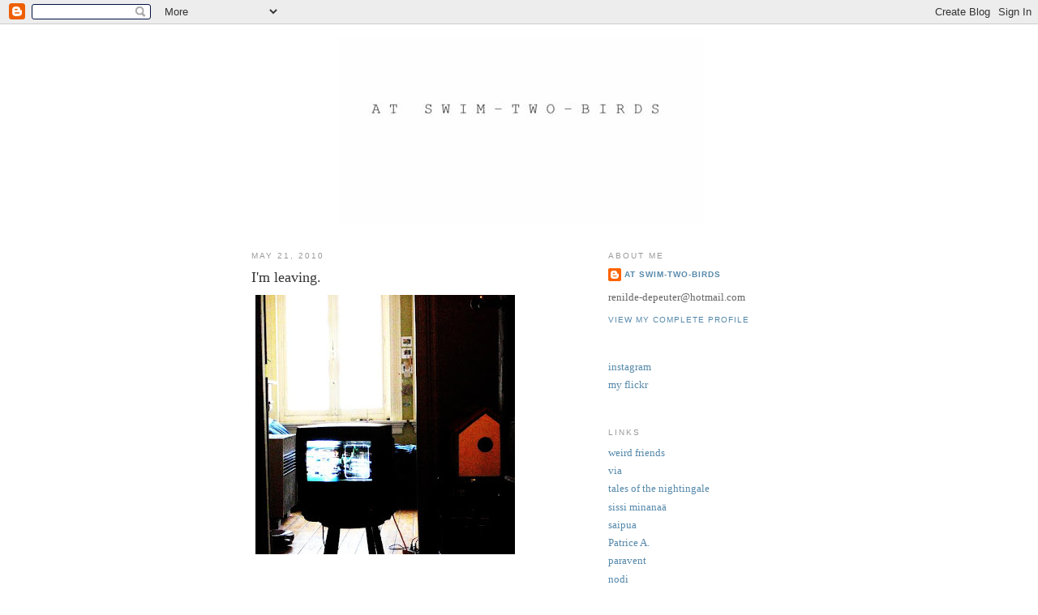

--- FILE ---
content_type: text/html; charset=UTF-8
request_url: http://at-swim-two-birds.blogspot.com/2010/05/im-leaving.html
body_size: 17606
content:
<!DOCTYPE html>
<html dir='ltr'>
<head>
<link href='https://www.blogger.com/static/v1/widgets/2944754296-widget_css_bundle.css' rel='stylesheet' type='text/css'/>
<meta content='text/html; charset=UTF-8' http-equiv='Content-Type'/>
<meta content='blogger' name='generator'/>
<link href='http://at-swim-two-birds.blogspot.com/favicon.ico' rel='icon' type='image/x-icon'/>
<link href='http://at-swim-two-birds.blogspot.com/2010/05/im-leaving.html' rel='canonical'/>
<link rel="alternate" type="application/atom+xml" title="A T   S W I M - T W O - B I R D S - Atom" href="http://at-swim-two-birds.blogspot.com/feeds/posts/default" />
<link rel="alternate" type="application/rss+xml" title="A T   S W I M - T W O - B I R D S - RSS" href="http://at-swim-two-birds.blogspot.com/feeds/posts/default?alt=rss" />
<link rel="service.post" type="application/atom+xml" title="A T   S W I M - T W O - B I R D S - Atom" href="https://www.blogger.com/feeds/7076801980316015703/posts/default" />

<link rel="alternate" type="application/atom+xml" title="A T   S W I M - T W O - B I R D S - Atom" href="http://at-swim-two-birds.blogspot.com/feeds/4535393792398605092/comments/default" />
<!--Can't find substitution for tag [blog.ieCssRetrofitLinks]-->
<link href='https://blogger.googleusercontent.com/img/b/R29vZ2xl/AVvXsEiVLR7lNlu_caJrfljz2-w-dlX6oG-hDS9jPUmDi7h3NVWf0sOPeSCef-hjNs3jcYT89NW5iv2bPjvISazDxboZJXrZvdjt-CUqda6a6iFJAGe9po5uB2_8LYOIDhss3EoL89Yy1_JzS8KZ/s320/007.JPG' rel='image_src'/>
<meta content='http://at-swim-two-birds.blogspot.com/2010/05/im-leaving.html' property='og:url'/>
<meta content='I&#39;m leaving.' property='og:title'/>
<meta content='I&#39;m leaving tomorrow at noon and I will take with me: my sweetheart Arthur , Barbarella,  Jean Valjean , Marcel , the Elk , Ben &amp; Eugène , L...' property='og:description'/>
<meta content='https://blogger.googleusercontent.com/img/b/R29vZ2xl/AVvXsEiVLR7lNlu_caJrfljz2-w-dlX6oG-hDS9jPUmDi7h3NVWf0sOPeSCef-hjNs3jcYT89NW5iv2bPjvISazDxboZJXrZvdjt-CUqda6a6iFJAGe9po5uB2_8LYOIDhss3EoL89Yy1_JzS8KZ/w1200-h630-p-k-no-nu/007.JPG' property='og:image'/>
<title>A T   S W I M - T W O - B I R D S: I'm leaving.</title>
<style id='page-skin-1' type='text/css'><!--
/*
-----------------------------------------------
Blogger Template Style
Name:     Minima
Date:     26 Feb 2004
Updated by: Blogger Team
----------------------------------------------- */
/* Use this with templates/template-twocol.html */
body {
background:#ffffff;
margin:0;
color:#333333;
font:x-small Georgia Serif;
font-size/* */:/**/small;
font-size: /**/small;
text-align: center;
}
a:link {
color:#5588aa;
text-decoration:none;
}
a:visited {
color:#999999;
text-decoration:none;
}
a:hover {
color:#333333;
text-decoration:underline;
}
a img {
border-width:0;
}
/* Header
-----------------------------------------------
*/
#header-wrapper {
width:660px;
margin:0 auto 10px;
border:1px solid #ffffff;
}
#header-inner {
background-position: center;
margin-left: auto;
margin-right: auto;
}
#header {
margin: 5px;
border: 1px solid #ffffff;
text-align: center;
color:#333333;
}
#header h1 {
margin:5px 5px 0;
padding:15px 20px .25em;
line-height:1.2em;
text-transform:uppercase;
letter-spacing:.2em;
font: normal normal 200% Georgia, Serif;
}
#header a {
color:#333333;
text-decoration:none;
}
#header a:hover {
color:#333333;
}
#header .description {
margin:0 5px 5px;
padding:0 20px 15px;
max-width:700px;
text-transform:uppercase;
letter-spacing:.2em;
line-height: 1.4em;
font: normal normal 78% 'Trebuchet MS', Trebuchet, Arial, Verdana, Sans-serif;
color: #999999;
}
#header img {
margin-left: auto;
margin-right: auto;
}
/* Outer-Wrapper
----------------------------------------------- */
#outer-wrapper {
width: 660px;
margin:0 auto;
padding:10px;
text-align:left;
font: normal normal 100% Georgia, Serif;
}
#main-wrapper {
width: 410px;
float: left;
word-wrap: break-word; /* fix for long text breaking sidebar float in IE */
overflow: hidden;     /* fix for long non-text content breaking IE sidebar float */
}
#sidebar-wrapper {
width: 220px;
float: right;
word-wrap: break-word; /* fix for long text breaking sidebar float in IE */
overflow: hidden;      /* fix for long non-text content breaking IE sidebar float */
}
/* Headings
----------------------------------------------- */
h2 {
margin:1.5em 0 .75em;
font:normal normal 78% 'Trebuchet MS',Trebuchet,Arial,Verdana,Sans-serif;
line-height: 1.4em;
text-transform:uppercase;
letter-spacing:.2em;
color:#999999;
}
/* Posts
-----------------------------------------------
*/
h2.date-header {
margin:1.5em 0 .5em;
}
.post {
margin:.5em 0 1.5em;
border-bottom:1px dotted #ffffff;
padding-bottom:1.5em;
}
.post h3 {
margin:.25em 0 0;
padding:0 0 4px;
font-size:140%;
font-weight:normal;
line-height:1.4em;
color:#333333;
}
.post h3 a, .post h3 a:visited, .post h3 strong {
display:block;
text-decoration:none;
color:#333333;
font-weight:normal;
}
.post h3 strong, .post h3 a:hover {
color:#333333;
}
.post-body {
margin:0 0 .75em;
line-height:1.6em;
}
.post-body blockquote {
line-height:1.3em;
}
.post-footer {
margin: .75em 0;
color:#999999;
text-transform:uppercase;
letter-spacing:.1em;
font: normal normal 78% 'Trebuchet MS', Trebuchet, Arial, Verdana, Sans-serif;
line-height: 1.4em;
}
.comment-link {
margin-left:.6em;
}
.post img, table.tr-caption-container {
padding:4px;
border:1px solid #ffffff;
}
.tr-caption-container img {
border: none;
padding: 0;
}
.post blockquote {
margin:1em 20px;
}
.post blockquote p {
margin:.75em 0;
}
/* Comments
----------------------------------------------- */
#comments h4 {
margin:1em 0;
font-weight: bold;
line-height: 1.4em;
text-transform:uppercase;
letter-spacing:.2em;
color: #999999;
}
#comments-block {
margin:1em 0 1.5em;
line-height:1.6em;
}
#comments-block .comment-author {
margin:.5em 0;
}
#comments-block .comment-body {
margin:.25em 0 0;
}
#comments-block .comment-footer {
margin:-.25em 0 2em;
line-height: 1.4em;
text-transform:uppercase;
letter-spacing:.1em;
}
#comments-block .comment-body p {
margin:0 0 .75em;
}
.deleted-comment {
font-style:italic;
color:gray;
}
#blog-pager-newer-link {
float: left;
}
#blog-pager-older-link {
float: right;
}
#blog-pager {
text-align: center;
}
.feed-links {
clear: both;
line-height: 2.5em;
}
/* Sidebar Content
----------------------------------------------- */
.sidebar {
color: #666666;
line-height: 1.5em;
}
.sidebar ul {
list-style:none;
margin:0 0 0;
padding:0 0 0;
}
.sidebar li {
margin:0;
padding-top:0;
padding-right:0;
padding-bottom:.25em;
padding-left:15px;
text-indent:-15px;
line-height:1.5em;
}
.sidebar .widget, .main .widget {
border-bottom:1px dotted #ffffff;
margin:0 0 1.5em;
padding:0 0 1.5em;
}
.main .Blog {
border-bottom-width: 0;
}
/* Profile
----------------------------------------------- */
.profile-img {
float: left;
margin-top: 0;
margin-right: 5px;
margin-bottom: 5px;
margin-left: 0;
padding: 4px;
border: 1px solid #ffffff;
}
.profile-data {
margin:0;
text-transform:uppercase;
letter-spacing:.1em;
font: normal normal 78% 'Trebuchet MS', Trebuchet, Arial, Verdana, Sans-serif;
color: #999999;
font-weight: bold;
line-height: 1.6em;
}
.profile-datablock {
margin:.5em 0 .5em;
}
.profile-textblock {
margin: 0.5em 0;
line-height: 1.6em;
}
.profile-link {
font: normal normal 78% 'Trebuchet MS', Trebuchet, Arial, Verdana, Sans-serif;
text-transform: uppercase;
letter-spacing: .1em;
}
/* Footer
----------------------------------------------- */
#footer {
width:660px;
clear:both;
margin:0 auto;
padding-top:15px;
line-height: 1.6em;
text-transform:uppercase;
letter-spacing:.1em;
text-align: center;
}

--></style>
<link href='https://www.blogger.com/dyn-css/authorization.css?targetBlogID=7076801980316015703&amp;zx=75cbbcab-9256-4ef8-bf65-c16c00b34e59' media='none' onload='if(media!=&#39;all&#39;)media=&#39;all&#39;' rel='stylesheet'/><noscript><link href='https://www.blogger.com/dyn-css/authorization.css?targetBlogID=7076801980316015703&amp;zx=75cbbcab-9256-4ef8-bf65-c16c00b34e59' rel='stylesheet'/></noscript>
<meta name='google-adsense-platform-account' content='ca-host-pub-1556223355139109'/>
<meta name='google-adsense-platform-domain' content='blogspot.com'/>

</head>
<body>
<div class='navbar section' id='navbar'><div class='widget Navbar' data-version='1' id='Navbar1'><script type="text/javascript">
    function setAttributeOnload(object, attribute, val) {
      if(window.addEventListener) {
        window.addEventListener('load',
          function(){ object[attribute] = val; }, false);
      } else {
        window.attachEvent('onload', function(){ object[attribute] = val; });
      }
    }
  </script>
<div id="navbar-iframe-container"></div>
<script type="text/javascript" src="https://apis.google.com/js/platform.js"></script>
<script type="text/javascript">
      gapi.load("gapi.iframes:gapi.iframes.style.bubble", function() {
        if (gapi.iframes && gapi.iframes.getContext) {
          gapi.iframes.getContext().openChild({
              url: 'https://www.blogger.com/navbar/7076801980316015703?po\x3d4535393792398605092\x26origin\x3dhttp://at-swim-two-birds.blogspot.com',
              where: document.getElementById("navbar-iframe-container"),
              id: "navbar-iframe"
          });
        }
      });
    </script><script type="text/javascript">
(function() {
var script = document.createElement('script');
script.type = 'text/javascript';
script.src = '//pagead2.googlesyndication.com/pagead/js/google_top_exp.js';
var head = document.getElementsByTagName('head')[0];
if (head) {
head.appendChild(script);
}})();
</script>
</div></div>
<div id='outer-wrapper'><div id='wrap2'>
<!-- skip links for text browsers -->
<span id='skiplinks' style='display:none;'>
<a href='#main'>skip to main </a> |
      <a href='#sidebar'>skip to sidebar</a>
</span>
<div id='header-wrapper'>
<div class='header section' id='header'><div class='widget Header' data-version='1' id='Header1'>
<div id='header-inner'>
<a href='http://at-swim-two-birds.blogspot.com/' style='display: block'>
<img alt='A T   S W I M - T W O - B I R D S' height='230px; ' id='Header1_headerimg' src='https://blogger.googleusercontent.com/img/b/R29vZ2xl/AVvXsEi8zBJgonzOqxCVhq2EneZWpS1ww33ckgiD1aoMTGFlQQfMvnqrFJUjSSzUqlCgmzRW9CS2pHjH7XIrb9ZU7QvDWtTa2Lk7RGkhlSk7WbYDt_bu5_KcG00G47lhJi8ts8Kx5RUye2BAMzFN/s1600-r/renilde5.jpg' style='display: block' width='453px; '/>
</a>
</div>
</div></div>
</div>
<div id='content-wrapper'>
<div id='crosscol-wrapper' style='text-align:center'>
<div class='crosscol no-items section' id='crosscol'></div>
</div>
<div id='main-wrapper'>
<div class='main section' id='main'><div class='widget Blog' data-version='1' id='Blog1'>
<div class='blog-posts hfeed'>

          <div class="date-outer">
        
<h2 class='date-header'><span>May 21, 2010</span></h2>

          <div class="date-posts">
        
<div class='post-outer'>
<div class='post hentry uncustomized-post-template' itemprop='blogPost' itemscope='itemscope' itemtype='http://schema.org/BlogPosting'>
<meta content='https://blogger.googleusercontent.com/img/b/R29vZ2xl/AVvXsEiVLR7lNlu_caJrfljz2-w-dlX6oG-hDS9jPUmDi7h3NVWf0sOPeSCef-hjNs3jcYT89NW5iv2bPjvISazDxboZJXrZvdjt-CUqda6a6iFJAGe9po5uB2_8LYOIDhss3EoL89Yy1_JzS8KZ/s320/007.JPG' itemprop='image_url'/>
<meta content='7076801980316015703' itemprop='blogId'/>
<meta content='4535393792398605092' itemprop='postId'/>
<a name='4535393792398605092'></a>
<h3 class='post-title entry-title' itemprop='name'>
I'm leaving.
</h3>
<div class='post-header'>
<div class='post-header-line-1'></div>
</div>
<div class='post-body entry-content' id='post-body-4535393792398605092' itemprop='description articleBody'>
<a href="https://blogger.googleusercontent.com/img/b/R29vZ2xl/AVvXsEiVLR7lNlu_caJrfljz2-w-dlX6oG-hDS9jPUmDi7h3NVWf0sOPeSCef-hjNs3jcYT89NW5iv2bPjvISazDxboZJXrZvdjt-CUqda6a6iFJAGe9po5uB2_8LYOIDhss3EoL89Yy1_JzS8KZ/s1600/007.JPG"><img alt="" border="0" id="BLOGGER_PHOTO_ID_5473775352242413618" src="https://blogger.googleusercontent.com/img/b/R29vZ2xl/AVvXsEiVLR7lNlu_caJrfljz2-w-dlX6oG-hDS9jPUmDi7h3NVWf0sOPeSCef-hjNs3jcYT89NW5iv2bPjvISazDxboZJXrZvdjt-CUqda6a6iFJAGe9po5uB2_8LYOIDhss3EoL89Yy1_JzS8KZ/s320/007.JPG" style="WIDTH: 320px; CURSOR: hand; HEIGHT: 320px" /></a><br /><br /><br /><a href="https://blogger.googleusercontent.com/img/b/R29vZ2xl/AVvXsEikxHof6pUI3KZfoaPZ-8zJsYtkLvC3Zx9KKNRDsbM81D27oU5rikEmywe75IjrLPE1v06Ahcz60UAeIs7A5a3QWqMwULZ8AEwWEUTb1uTqlBVFFk54tgvCrFzW1bLoKngFPlQuq-eHyfYR/s1600/031+-+kopie.JPG"><img alt="" border="0" id="BLOGGER_PHOTO_ID_5473775338207773778" src="https://blogger.googleusercontent.com/img/b/R29vZ2xl/AVvXsEikxHof6pUI3KZfoaPZ-8zJsYtkLvC3Zx9KKNRDsbM81D27oU5rikEmywe75IjrLPE1v06Ahcz60UAeIs7A5a3QWqMwULZ8AEwWEUTb1uTqlBVFFk54tgvCrFzW1bLoKngFPlQuq-eHyfYR/s320/031+-+kopie.JPG" style="WIDTH: 320px; CURSOR: hand; HEIGHT: 320px" /></a><br /><br /><br /><a href="https://blogger.googleusercontent.com/img/b/R29vZ2xl/AVvXsEgPt5ARKdgZiybT-NXf06AQYaYzRfzlGpd-m4FTqGuxuuSY_Jmlwd5GIF1KsAMvfUC_cZdBKHdsNIqleoSRoODrBdD07vCmjAsc9e-5otA5pOwpU2-gBEHAEoRqORD-XtPOYloPZe_y0xmS/s1600/009+-+kopie+-+kopie.JPG"><img alt="" border="0" id="BLOGGER_PHOTO_ID_5473775348072070226" src="https://blogger.googleusercontent.com/img/b/R29vZ2xl/AVvXsEgPt5ARKdgZiybT-NXf06AQYaYzRfzlGpd-m4FTqGuxuuSY_Jmlwd5GIF1KsAMvfUC_cZdBKHdsNIqleoSRoODrBdD07vCmjAsc9e-5otA5pOwpU2-gBEHAEoRqORD-XtPOYloPZe_y0xmS/s320/009+-+kopie+-+kopie.JPG" style="WIDTH: 320px; CURSOR: hand; HEIGHT: 320px" /></a><br /><br />I'm leaving tomorrow at noon and I will take with<br />me: my <a href="http://at-swim-two-birds.blogspot.com/2010/01/arthurs-rhyme.html">sweetheart Arthur</a>, <a href="http://at-swim-two-birds.blogspot.com/2009/10/pretty-girl.html">Barbarella,</a> <a href="https://blogger.googleusercontent.com/img/b/R29vZ2xl/AVvXsEgLRr8rrSt6yo_WGI32PN_l-hOdB5-AorpHB20ZnStovpIB-7NkkcUNaEP2aofC7qZ03YF1g59rfjYEnYk5DVaq7QG_FBIJ1YJXk9_hPb0HyvWHbn_Q6nqMmf7G3kB5DWcTh2ivYp95vGVO/s1600-h/045+-+kopie.JPG">Jean Valjean</a>,<br /><a href="https://blogger.googleusercontent.com/img/b/R29vZ2xl/AVvXsEjzIozUQqTmh7_uVRtc79ObtsemBMkT2oYA_2YWzzKJlUrSA90Ok1koa8iJRpkmh0i-S_YzpXFLhG_kskCpIpwKn5t1BlwDC9Q32tgYyxdc0i_4ZQmSBYUdv7g8TPtnn0jamMSpMYUNCMJB/s1600-h/055.JPG">Marcel</a>, <a href="https://blogger.googleusercontent.com/img/b/R29vZ2xl/AVvXsEjMmupbBXCBNZz9mIrRQWaf52iBt4wUfWl8k3IQerKaq61YCqUeLAzE4bnoBtlaTRPuh_daCv3-k02DmR3AIlDy5zS53wGzUSQaxVqxL-j3TJcaeNXv5hy4PM0R4YqhudXwYbPOMxYb3WVb/s1600/032.JPG">the Elk</a>, <a href="http://at-swim-two-birds.blogspot.com/2010/02/be-my-friend.html">Ben &amp; Eugène</a>, <a href="http://at-swim-two-birds.blogspot.com/2010/04/studio.html">Little Joe</a>, <a href="http://at-swim-two-birds.blogspot.com/2009/08/day-in-forest.html">Popo &amp; Benny</a><br />and all the animals of the forest, even the <a href="https://blogger.googleusercontent.com/img/b/R29vZ2xl/AVvXsEidnLbNuECs_VVYqVvg6fz0STUrlafrP0JQp-Wj4UFUXLKWRL1fSH8KZiDxIV2UoMjh9N3_edni0_U0TQm9JrkHImFLBAqJj1g_1JBrM-kHMXl0BzjD3qT7WXQ6VrFLcHlgbLspUoCMguOf/s1600-h/There+was+a+Big+Red+Animal.JPG">Big Red </a>one;<br />I'm taking too the animals of the dark room,<br />both the <a href="http://at-swim-two-birds.blogspot.com/2009/10/when-i-have-to-pee-at-night.html">extincted</a> and <a href="https://blogger.googleusercontent.com/img/b/R29vZ2xl/AVvXsEhUfEfH2DfcHZ7WH6ZYO0NphTJqZdgVEI8dyI3n8W9Wif0xfykm1CRyaO5C2ZvIREUg-QG58Q89s18xsWWXgQxNGBQ-_akk5cZ7al0ga4eJ9NuO1cwaurl6XXzT8fxe-YAk01CHg0SoMgIt/s1600-h/009+-+kopie.JPG">those</a> who have existed<br />for a long time, everybody is coming with me, they<br />all meet at the birdhouse, except Little Joe, he's in my<br />pocket for he's too teeny-weeny:-)<br />( but brave! )<br /><br /><br /><br /><a href="https://blogger.googleusercontent.com/img/b/R29vZ2xl/AVvXsEi1HeS6eiV5hbzZm85YLbU0lmQJcNBG2TMbaWRviiIMDZ5CpBh4xK1t1wfPCk-l5T3_nf4-665_f4NG9aLAXL0sdqDAwv9o7iClDXL86PicXXP8S3a_lifmy7_QM3ibUDwosR9gdYAicE1R/s1600/011_-_kopie.JPG"><img alt="" border="0" id="BLOGGER_PHOTO_ID_5473775337737439794" src="https://blogger.googleusercontent.com/img/b/R29vZ2xl/AVvXsEi1HeS6eiV5hbzZm85YLbU0lmQJcNBG2TMbaWRviiIMDZ5CpBh4xK1t1wfPCk-l5T3_nf4-665_f4NG9aLAXL0sdqDAwv9o7iClDXL86PicXXP8S3a_lifmy7_QM3ibUDwosR9gdYAicE1R/s320/011_-_kopie.JPG" style="WIDTH: 320px; CURSOR: hand; HEIGHT: 320px" /></a><br /><br /><br />It's gonna be a tough day tomorrow, but at the end<br />a sunny and cosy house will welcome us :-)<br />Have a nice weekend everybody!<br /><br /><br /><br /><br /><div><a href="https://blogger.googleusercontent.com/img/b/R29vZ2xl/AVvXsEjBfMiDG5yYFdtVTPPEOSPQpaszoYGAVNUSd2P0FuxRylHmD6iJdqQhIftU_SlUNsJcWFoflUyOqc4Rh6BLO5H2Z9h0CVecB5Gjni9Ktb4V_Cd7C8ertjzOWX7sYgZwt-K0txheWNQIo00p/s1600/041.JPG"><img alt="" border="0" id="BLOGGER_PHOTO_ID_5473775330574271010" src="https://blogger.googleusercontent.com/img/b/R29vZ2xl/AVvXsEjBfMiDG5yYFdtVTPPEOSPQpaszoYGAVNUSd2P0FuxRylHmD6iJdqQhIftU_SlUNsJcWFoflUyOqc4Rh6BLO5H2Z9h0CVecB5Gjni9Ktb4V_Cd7C8ertjzOWX7sYgZwt-K0txheWNQIo00p/s320/041.JPG" style="WIDTH: 320px; CURSOR: hand; HEIGHT: 320px" /></a> </div><div></div><div></div><div></div><div></div><div>Bye, bye Garden :-) </div><div></div><div>( a red, green and white story )<br /><br /><br /><br /><br /></div><div></div>
<div style='clear: both;'></div>
</div>
<div class='post-footer'>
<div class='post-footer-line post-footer-line-1'>
<span class='post-author vcard'>
</span>
<span class='post-timestamp'>
</span>
<span class='post-comment-link'>
</span>
<span class='post-icons'>
<span class='item-control blog-admin pid-923144574'>
<a href='https://www.blogger.com/post-edit.g?blogID=7076801980316015703&postID=4535393792398605092&from=pencil' title='Edit Post'>
<img alt='' class='icon-action' height='18' src='https://resources.blogblog.com/img/icon18_edit_allbkg.gif' width='18'/>
</a>
</span>
</span>
<div class='post-share-buttons goog-inline-block'>
</div>
</div>
<div class='post-footer-line post-footer-line-2'>
<span class='post-labels'>
Labels:
<a href='http://at-swim-two-birds.blogspot.com/search/label/short%20everyday%20stories%20in%20the%20colours%20of%20the%20rainbow' rel='tag'>short everyday stories in the colours of the rainbow</a>
</span>
</div>
<div class='post-footer-line post-footer-line-3'>
<span class='post-location'>
</span>
</div>
</div>
</div>
<div class='comments' id='comments'>
<a name='comments'></a>
<h4>18 comments:</h4>
<div class='comments-content'>
<script async='async' src='' type='text/javascript'></script>
<script type='text/javascript'>
    (function() {
      var items = null;
      var msgs = null;
      var config = {};

// <![CDATA[
      var cursor = null;
      if (items && items.length > 0) {
        cursor = parseInt(items[items.length - 1].timestamp) + 1;
      }

      var bodyFromEntry = function(entry) {
        var text = (entry &&
                    ((entry.content && entry.content.$t) ||
                     (entry.summary && entry.summary.$t))) ||
            '';
        if (entry && entry.gd$extendedProperty) {
          for (var k in entry.gd$extendedProperty) {
            if (entry.gd$extendedProperty[k].name == 'blogger.contentRemoved') {
              return '<span class="deleted-comment">' + text + '</span>';
            }
          }
        }
        return text;
      }

      var parse = function(data) {
        cursor = null;
        var comments = [];
        if (data && data.feed && data.feed.entry) {
          for (var i = 0, entry; entry = data.feed.entry[i]; i++) {
            var comment = {};
            // comment ID, parsed out of the original id format
            var id = /blog-(\d+).post-(\d+)/.exec(entry.id.$t);
            comment.id = id ? id[2] : null;
            comment.body = bodyFromEntry(entry);
            comment.timestamp = Date.parse(entry.published.$t) + '';
            if (entry.author && entry.author.constructor === Array) {
              var auth = entry.author[0];
              if (auth) {
                comment.author = {
                  name: (auth.name ? auth.name.$t : undefined),
                  profileUrl: (auth.uri ? auth.uri.$t : undefined),
                  avatarUrl: (auth.gd$image ? auth.gd$image.src : undefined)
                };
              }
            }
            if (entry.link) {
              if (entry.link[2]) {
                comment.link = comment.permalink = entry.link[2].href;
              }
              if (entry.link[3]) {
                var pid = /.*comments\/default\/(\d+)\?.*/.exec(entry.link[3].href);
                if (pid && pid[1]) {
                  comment.parentId = pid[1];
                }
              }
            }
            comment.deleteclass = 'item-control blog-admin';
            if (entry.gd$extendedProperty) {
              for (var k in entry.gd$extendedProperty) {
                if (entry.gd$extendedProperty[k].name == 'blogger.itemClass') {
                  comment.deleteclass += ' ' + entry.gd$extendedProperty[k].value;
                } else if (entry.gd$extendedProperty[k].name == 'blogger.displayTime') {
                  comment.displayTime = entry.gd$extendedProperty[k].value;
                }
              }
            }
            comments.push(comment);
          }
        }
        return comments;
      };

      var paginator = function(callback) {
        if (hasMore()) {
          var url = config.feed + '?alt=json&v=2&orderby=published&reverse=false&max-results=50';
          if (cursor) {
            url += '&published-min=' + new Date(cursor).toISOString();
          }
          window.bloggercomments = function(data) {
            var parsed = parse(data);
            cursor = parsed.length < 50 ? null
                : parseInt(parsed[parsed.length - 1].timestamp) + 1
            callback(parsed);
            window.bloggercomments = null;
          }
          url += '&callback=bloggercomments';
          var script = document.createElement('script');
          script.type = 'text/javascript';
          script.src = url;
          document.getElementsByTagName('head')[0].appendChild(script);
        }
      };
      var hasMore = function() {
        return !!cursor;
      };
      var getMeta = function(key, comment) {
        if ('iswriter' == key) {
          var matches = !!comment.author
              && comment.author.name == config.authorName
              && comment.author.profileUrl == config.authorUrl;
          return matches ? 'true' : '';
        } else if ('deletelink' == key) {
          return config.baseUri + '/comment/delete/'
               + config.blogId + '/' + comment.id;
        } else if ('deleteclass' == key) {
          return comment.deleteclass;
        }
        return '';
      };

      var replybox = null;
      var replyUrlParts = null;
      var replyParent = undefined;

      var onReply = function(commentId, domId) {
        if (replybox == null) {
          // lazily cache replybox, and adjust to suit this style:
          replybox = document.getElementById('comment-editor');
          if (replybox != null) {
            replybox.height = '250px';
            replybox.style.display = 'block';
            replyUrlParts = replybox.src.split('#');
          }
        }
        if (replybox && (commentId !== replyParent)) {
          replybox.src = '';
          document.getElementById(domId).insertBefore(replybox, null);
          replybox.src = replyUrlParts[0]
              + (commentId ? '&parentID=' + commentId : '')
              + '#' + replyUrlParts[1];
          replyParent = commentId;
        }
      };

      var hash = (window.location.hash || '#').substring(1);
      var startThread, targetComment;
      if (/^comment-form_/.test(hash)) {
        startThread = hash.substring('comment-form_'.length);
      } else if (/^c[0-9]+$/.test(hash)) {
        targetComment = hash.substring(1);
      }

      // Configure commenting API:
      var configJso = {
        'maxDepth': config.maxThreadDepth
      };
      var provider = {
        'id': config.postId,
        'data': items,
        'loadNext': paginator,
        'hasMore': hasMore,
        'getMeta': getMeta,
        'onReply': onReply,
        'rendered': true,
        'initComment': targetComment,
        'initReplyThread': startThread,
        'config': configJso,
        'messages': msgs
      };

      var render = function() {
        if (window.goog && window.goog.comments) {
          var holder = document.getElementById('comment-holder');
          window.goog.comments.render(holder, provider);
        }
      };

      // render now, or queue to render when library loads:
      if (window.goog && window.goog.comments) {
        render();
      } else {
        window.goog = window.goog || {};
        window.goog.comments = window.goog.comments || {};
        window.goog.comments.loadQueue = window.goog.comments.loadQueue || [];
        window.goog.comments.loadQueue.push(render);
      }
    })();
// ]]>
  </script>
<div id='comment-holder'>
<div class="comment-thread toplevel-thread"><ol id="top-ra"><li class="comment" id="c8587819090094682645"><div class="avatar-image-container"><img src="//blogger.googleusercontent.com/img/b/R29vZ2xl/AVvXsEh0JPtUwwydkDFMPw8B6hQMPhmZ9ZysaeYns7_PgXnPRdpiDYpaGDDlLLfJBHv_Vod3fE8NQoDgnbCxXikOEHihq2-osgSsDVFxR7l6sv6M6UCNorEUGYnPbPJkQ1PNSA/s45-c/acb5d3aa554411e390950efdcbfb3c10_8.jpg" alt=""/></div><div class="comment-block"><div class="comment-header"><cite class="user"><a href="https://www.blogger.com/profile/12378082055209814309" rel="nofollow">arounna</a></cite><span class="icon user "></span><span class="datetime secondary-text"><a rel="nofollow" href="http://at-swim-two-birds.blogspot.com/2010/05/im-leaving.html?showComment=1274468289241#c8587819090094682645">21/5/10 11:58 AM</a></span></div><p class="comment-content">good luck with everything - many new adventures in your new home.</p><span class="comment-actions secondary-text"><a class="comment-reply" target="_self" data-comment-id="8587819090094682645">Reply</a><span class="item-control blog-admin blog-admin pid-1445309456"><a target="_self" href="https://www.blogger.com/comment/delete/7076801980316015703/8587819090094682645">Delete</a></span></span></div><div class="comment-replies"><div id="c8587819090094682645-rt" class="comment-thread inline-thread hidden"><span class="thread-toggle thread-expanded"><span class="thread-arrow"></span><span class="thread-count"><a target="_self">Replies</a></span></span><ol id="c8587819090094682645-ra" class="thread-chrome thread-expanded"><div></div><div id="c8587819090094682645-continue" class="continue"><a class="comment-reply" target="_self" data-comment-id="8587819090094682645">Reply</a></div></ol></div></div><div class="comment-replybox-single" id="c8587819090094682645-ce"></div></li><li class="comment" id="c1990634002332539807"><div class="avatar-image-container"><img src="//blogger.googleusercontent.com/img/b/R29vZ2xl/AVvXsEgOCSaCU1U69TKcLs9VZRwkqZICG3a9oLzLYTZStwuirv3Gyj8I9yrDRZuAbHcQ-nd-OGY0r6p-1QsHZ7GbLuHTArkcguq2yOFJcuK9U8uEEgRAc7Tp_UHPXPFl--8y-Gc/s45-c/copyright+Alesandra+Taccia+2014.jpg" alt=""/></div><div class="comment-block"><div class="comment-header"><cite class="user"><a href="https://www.blogger.com/profile/15385400318395833394" rel="nofollow">alessandra</a></cite><span class="icon user "></span><span class="datetime secondary-text"><a rel="nofollow" href="http://at-swim-two-birds.blogspot.com/2010/05/im-leaving.html?showComment=1274469116411#c1990634002332539807">21/5/10 12:11 PM</a></span></div><p class="comment-content">hope your move will be smooth and fast!<br>Happy new adventure with all your little creatures!<br>XOXO<br>a.<br>ps: love the lipstick, you look like some actress of the 40&#39;s!</p><span class="comment-actions secondary-text"><a class="comment-reply" target="_self" data-comment-id="1990634002332539807">Reply</a><span class="item-control blog-admin blog-admin pid-462458299"><a target="_self" href="https://www.blogger.com/comment/delete/7076801980316015703/1990634002332539807">Delete</a></span></span></div><div class="comment-replies"><div id="c1990634002332539807-rt" class="comment-thread inline-thread hidden"><span class="thread-toggle thread-expanded"><span class="thread-arrow"></span><span class="thread-count"><a target="_self">Replies</a></span></span><ol id="c1990634002332539807-ra" class="thread-chrome thread-expanded"><div></div><div id="c1990634002332539807-continue" class="continue"><a class="comment-reply" target="_self" data-comment-id="1990634002332539807">Reply</a></div></ol></div></div><div class="comment-replybox-single" id="c1990634002332539807-ce"></div></li><li class="comment" id="c8420220517167325143"><div class="avatar-image-container"><img src="//resources.blogblog.com/img/blank.gif" alt=""/></div><div class="comment-block"><div class="comment-header"><cite class="user"><a href="http://radzimire.canalblog.com" rel="nofollow">radzimire</a></cite><span class="icon user "></span><span class="datetime secondary-text"><a rel="nofollow" href="http://at-swim-two-birds.blogspot.com/2010/05/im-leaving.html?showComment=1274469234071#c8420220517167325143">21/5/10 12:13 PM</a></span></div><p class="comment-content">Happy new home!</p><span class="comment-actions secondary-text"><a class="comment-reply" target="_self" data-comment-id="8420220517167325143">Reply</a><span class="item-control blog-admin blog-admin pid-213675890"><a target="_self" href="https://www.blogger.com/comment/delete/7076801980316015703/8420220517167325143">Delete</a></span></span></div><div class="comment-replies"><div id="c8420220517167325143-rt" class="comment-thread inline-thread hidden"><span class="thread-toggle thread-expanded"><span class="thread-arrow"></span><span class="thread-count"><a target="_self">Replies</a></span></span><ol id="c8420220517167325143-ra" class="thread-chrome thread-expanded"><div></div><div id="c8420220517167325143-continue" class="continue"><a class="comment-reply" target="_self" data-comment-id="8420220517167325143">Reply</a></div></ol></div></div><div class="comment-replybox-single" id="c8420220517167325143-ce"></div></li><li class="comment" id="c4054942893206969453"><div class="avatar-image-container"><img src="//www.blogger.com/img/blogger_logo_round_35.png" alt=""/></div><div class="comment-block"><div class="comment-header"><cite class="user"><a href="https://www.blogger.com/profile/08988847463338487026" rel="nofollow">at swim-two-birds</a></cite><span class="icon user blog-author"></span><span class="datetime secondary-text"><a rel="nofollow" href="http://at-swim-two-birds.blogspot.com/2010/05/im-leaving.html?showComment=1274470038480#c4054942893206969453">21/5/10 12:27 PM</a></span></div><p class="comment-content">to alessandra: the lipstick wasn&#39;t that red, but I manipulated the photo a bit to get that Hocus Pocus Doll Face :-)</p><span class="comment-actions secondary-text"><a class="comment-reply" target="_self" data-comment-id="4054942893206969453">Reply</a><span class="item-control blog-admin blog-admin pid-923144574"><a target="_self" href="https://www.blogger.com/comment/delete/7076801980316015703/4054942893206969453">Delete</a></span></span></div><div class="comment-replies"><div id="c4054942893206969453-rt" class="comment-thread inline-thread hidden"><span class="thread-toggle thread-expanded"><span class="thread-arrow"></span><span class="thread-count"><a target="_self">Replies</a></span></span><ol id="c4054942893206969453-ra" class="thread-chrome thread-expanded"><div></div><div id="c4054942893206969453-continue" class="continue"><a class="comment-reply" target="_self" data-comment-id="4054942893206969453">Reply</a></div></ol></div></div><div class="comment-replybox-single" id="c4054942893206969453-ce"></div></li><li class="comment" id="c1881047230122041513"><div class="avatar-image-container"><img src="//www.blogger.com/img/blogger_logo_round_35.png" alt=""/></div><div class="comment-block"><div class="comment-header"><cite class="user"><a href="https://www.blogger.com/profile/02115278611292862207" rel="nofollow">fanja</a></cite><span class="icon user "></span><span class="datetime secondary-text"><a rel="nofollow" href="http://at-swim-two-birds.blogspot.com/2010/05/im-leaving.html?showComment=1274475384039#c1881047230122041513">21/5/10 1:56 PM</a></span></div><p class="comment-content">good luck with the move Renilde!<br>your characters and stories are so endearing, i am looking forward to read what they will be up to in your new place x</p><span class="comment-actions secondary-text"><a class="comment-reply" target="_self" data-comment-id="1881047230122041513">Reply</a><span class="item-control blog-admin blog-admin pid-1535742590"><a target="_self" href="https://www.blogger.com/comment/delete/7076801980316015703/1881047230122041513">Delete</a></span></span></div><div class="comment-replies"><div id="c1881047230122041513-rt" class="comment-thread inline-thread hidden"><span class="thread-toggle thread-expanded"><span class="thread-arrow"></span><span class="thread-count"><a target="_self">Replies</a></span></span><ol id="c1881047230122041513-ra" class="thread-chrome thread-expanded"><div></div><div id="c1881047230122041513-continue" class="continue"><a class="comment-reply" target="_self" data-comment-id="1881047230122041513">Reply</a></div></ol></div></div><div class="comment-replybox-single" id="c1881047230122041513-ce"></div></li><li class="comment" id="c8159455279372913144"><div class="avatar-image-container"><img src="//www.blogger.com/img/blogger_logo_round_35.png" alt=""/></div><div class="comment-block"><div class="comment-header"><cite class="user"><a href="https://www.blogger.com/profile/02631000366849998907" rel="nofollow">Bohemian girl</a></cite><span class="icon user "></span><span class="datetime secondary-text"><a rel="nofollow" href="http://at-swim-two-birds.blogspot.com/2010/05/im-leaving.html?showComment=1274477082611#c8159455279372913144">21/5/10 2:24 PM</a></span></div><p class="comment-content">You have got a company like no one else. I looked at all of them. They are all sweethearts. What do they think about moving?</p><span class="comment-actions secondary-text"><a class="comment-reply" target="_self" data-comment-id="8159455279372913144">Reply</a><span class="item-control blog-admin blog-admin pid-151303971"><a target="_self" href="https://www.blogger.com/comment/delete/7076801980316015703/8159455279372913144">Delete</a></span></span></div><div class="comment-replies"><div id="c8159455279372913144-rt" class="comment-thread inline-thread hidden"><span class="thread-toggle thread-expanded"><span class="thread-arrow"></span><span class="thread-count"><a target="_self">Replies</a></span></span><ol id="c8159455279372913144-ra" class="thread-chrome thread-expanded"><div></div><div id="c8159455279372913144-continue" class="continue"><a class="comment-reply" target="_self" data-comment-id="8159455279372913144">Reply</a></div></ol></div></div><div class="comment-replybox-single" id="c8159455279372913144-ce"></div></li><li class="comment" id="c8894783501402869429"><div class="avatar-image-container"><img src="//blogger.googleusercontent.com/img/b/R29vZ2xl/AVvXsEjGWMmRi-k_QFCgm1sG1v3_rN2GhcmGRQvG9a9O6VFIg_uWYaMWgu6Pp7XXMkzttktV3x6sI14ujPstYKyDkOh8mBW2ZXHT5URb7gAUryFAe_m3lmm_H8EyouCQFBsqqA/s45-c/favicon.jpg" alt=""/></div><div class="comment-block"><div class="comment-header"><cite class="user"><a href="https://www.blogger.com/profile/05048371258743968255" rel="nofollow">Kylie</a></cite><span class="icon user "></span><span class="datetime secondary-text"><a rel="nofollow" href="http://at-swim-two-birds.blogspot.com/2010/05/im-leaving.html?showComment=1274480568251#c8894783501402869429">21/5/10 3:22 PM</a></span></div><p class="comment-content">Hope the move goes smoothly Renilde! Best wishes for your new home! You do look like a 1940s movie star in that photo, you know! :) Kx</p><span class="comment-actions secondary-text"><a class="comment-reply" target="_self" data-comment-id="8894783501402869429">Reply</a><span class="item-control blog-admin blog-admin pid-53393053"><a target="_self" href="https://www.blogger.com/comment/delete/7076801980316015703/8894783501402869429">Delete</a></span></span></div><div class="comment-replies"><div id="c8894783501402869429-rt" class="comment-thread inline-thread hidden"><span class="thread-toggle thread-expanded"><span class="thread-arrow"></span><span class="thread-count"><a target="_self">Replies</a></span></span><ol id="c8894783501402869429-ra" class="thread-chrome thread-expanded"><div></div><div id="c8894783501402869429-continue" class="continue"><a class="comment-reply" target="_self" data-comment-id="8894783501402869429">Reply</a></div></ol></div></div><div class="comment-replybox-single" id="c8894783501402869429-ce"></div></li><li class="comment" id="c8271773258113777457"><div class="avatar-image-container"><img src="//www.blogger.com/img/blogger_logo_round_35.png" alt=""/></div><div class="comment-block"><div class="comment-header"><cite class="user"><a href="https://www.blogger.com/profile/09839309306405707098" rel="nofollow">marie</a></cite><span class="icon user "></span><span class="datetime secondary-text"><a rel="nofollow" href="http://at-swim-two-birds.blogspot.com/2010/05/im-leaving.html?showComment=1274488715242#c8271773258113777457">21/5/10 5:38 PM</a></span></div><p class="comment-content">good luck renilde!</p><span class="comment-actions secondary-text"><a class="comment-reply" target="_self" data-comment-id="8271773258113777457">Reply</a><span class="item-control blog-admin blog-admin pid-1763181815"><a target="_self" href="https://www.blogger.com/comment/delete/7076801980316015703/8271773258113777457">Delete</a></span></span></div><div class="comment-replies"><div id="c8271773258113777457-rt" class="comment-thread inline-thread hidden"><span class="thread-toggle thread-expanded"><span class="thread-arrow"></span><span class="thread-count"><a target="_self">Replies</a></span></span><ol id="c8271773258113777457-ra" class="thread-chrome thread-expanded"><div></div><div id="c8271773258113777457-continue" class="continue"><a class="comment-reply" target="_self" data-comment-id="8271773258113777457">Reply</a></div></ol></div></div><div class="comment-replybox-single" id="c8271773258113777457-ce"></div></li><li class="comment" id="c3544442911137184595"><div class="avatar-image-container"><img src="//blogger.googleusercontent.com/img/b/R29vZ2xl/AVvXsEiiwMafQnhzP9L4P7E3rd6OtBM-TJprz8dTU9vf2NHMfMY4DtHlQBpkTC0oNpO73B2kEbe7nqg7EYf6Le0N6k0N2FNqXvJfmbpaPAvDMEX98ugqy6-WY9vaSQblsMjduw/s45-c-r/107146987_3b2eded2fe_s.jpg" alt=""/></div><div class="comment-block"><div class="comment-header"><cite class="user"><a href="https://www.blogger.com/profile/17377873899922361640" rel="nofollow">o l y</a></cite><span class="icon user "></span><span class="datetime secondary-text"><a rel="nofollow" href="http://at-swim-two-birds.blogspot.com/2010/05/im-leaving.html?showComment=1274491683735#c3544442911137184595">21/5/10 6:28 PM</a></span></div><p class="comment-content">good good luck, dear renilde<br><br>:D</p><span class="comment-actions secondary-text"><a class="comment-reply" target="_self" data-comment-id="3544442911137184595">Reply</a><span class="item-control blog-admin blog-admin pid-223497075"><a target="_self" href="https://www.blogger.com/comment/delete/7076801980316015703/3544442911137184595">Delete</a></span></span></div><div class="comment-replies"><div id="c3544442911137184595-rt" class="comment-thread inline-thread hidden"><span class="thread-toggle thread-expanded"><span class="thread-arrow"></span><span class="thread-count"><a target="_self">Replies</a></span></span><ol id="c3544442911137184595-ra" class="thread-chrome thread-expanded"><div></div><div id="c3544442911137184595-continue" class="continue"><a class="comment-reply" target="_self" data-comment-id="3544442911137184595">Reply</a></div></ol></div></div><div class="comment-replybox-single" id="c3544442911137184595-ce"></div></li><li class="comment" id="c7436496329659041939"><div class="avatar-image-container"><img src="//blogger.googleusercontent.com/img/b/R29vZ2xl/AVvXsEi0ph73qBkwuDhlIMryMKznaLMDXybdzWAS_S0P1tjsI4387TAXyhLg1znVHFPmaekn6xGv153clZu-QMconl-iZKJDm5vSg4w2CU_xR8TRhacLhcibIY5WtgIavmHbgA/s45-c/FH000014.jpg" alt=""/></div><div class="comment-block"><div class="comment-header"><cite class="user"><a href="https://www.blogger.com/profile/10610821402405419367" rel="nofollow">kristina - no penny for them</a></cite><span class="icon user "></span><span class="datetime secondary-text"><a rel="nofollow" href="http://at-swim-two-birds.blogspot.com/2010/05/im-leaving.html?showComment=1274520320704#c7436496329659041939">22/5/10 2:25 AM</a></span></div><p class="comment-content">wishing you a good move!<br><br>p.s.: you really look very glamourous with that lipstick. with you and little joe joining forces, the move should be easy-peasy. ;-)</p><span class="comment-actions secondary-text"><a class="comment-reply" target="_self" data-comment-id="7436496329659041939">Reply</a><span class="item-control blog-admin blog-admin pid-560576536"><a target="_self" href="https://www.blogger.com/comment/delete/7076801980316015703/7436496329659041939">Delete</a></span></span></div><div class="comment-replies"><div id="c7436496329659041939-rt" class="comment-thread inline-thread hidden"><span class="thread-toggle thread-expanded"><span class="thread-arrow"></span><span class="thread-count"><a target="_self">Replies</a></span></span><ol id="c7436496329659041939-ra" class="thread-chrome thread-expanded"><div></div><div id="c7436496329659041939-continue" class="continue"><a class="comment-reply" target="_self" data-comment-id="7436496329659041939">Reply</a></div></ol></div></div><div class="comment-replybox-single" id="c7436496329659041939-ce"></div></li><li class="comment" id="c8117382338125838825"><div class="avatar-image-container"><img src="//www.blogger.com/img/blogger_logo_round_35.png" alt=""/></div><div class="comment-block"><div class="comment-header"><cite class="user"><a href="https://www.blogger.com/profile/14091353340841043943" rel="nofollow">Loraine</a></cite><span class="icon user "></span><span class="datetime secondary-text"><a rel="nofollow" href="http://at-swim-two-birds.blogspot.com/2010/05/im-leaving.html?showComment=1274523443469#c8117382338125838825">22/5/10 3:17 AM</a></span></div><p class="comment-content">het is nu 12 na 12 ,nu zou je dus aan het slepen moeten zijn met allemaal dozen.<br><br>misschien ben je net op adem aan het komen ergens tusen de 2e en 3e verdiep ... succes en sterkte !</p><span class="comment-actions secondary-text"><a class="comment-reply" target="_self" data-comment-id="8117382338125838825">Reply</a><span class="item-control blog-admin blog-admin pid-1253219043"><a target="_self" href="https://www.blogger.com/comment/delete/7076801980316015703/8117382338125838825">Delete</a></span></span></div><div class="comment-replies"><div id="c8117382338125838825-rt" class="comment-thread inline-thread hidden"><span class="thread-toggle thread-expanded"><span class="thread-arrow"></span><span class="thread-count"><a target="_self">Replies</a></span></span><ol id="c8117382338125838825-ra" class="thread-chrome thread-expanded"><div></div><div id="c8117382338125838825-continue" class="continue"><a class="comment-reply" target="_self" data-comment-id="8117382338125838825">Reply</a></div></ol></div></div><div class="comment-replybox-single" id="c8117382338125838825-ce"></div></li><li class="comment" id="c7523733170313060763"><div class="avatar-image-container"><img src="//resources.blogblog.com/img/blank.gif" alt=""/></div><div class="comment-block"><div class="comment-header"><cite class="user"><a href="http://jokemijn.blogspot.com" rel="nofollow">jokemijn</a></cite><span class="icon user "></span><span class="datetime secondary-text"><a rel="nofollow" href="http://at-swim-two-birds.blogspot.com/2010/05/im-leaving.html?showComment=1274538715934#c7523733170313060763">22/5/10 7:31 AM</a></span></div><p class="comment-content">spannend!</p><span class="comment-actions secondary-text"><a class="comment-reply" target="_self" data-comment-id="7523733170313060763">Reply</a><span class="item-control blog-admin blog-admin pid-213675890"><a target="_self" href="https://www.blogger.com/comment/delete/7076801980316015703/7523733170313060763">Delete</a></span></span></div><div class="comment-replies"><div id="c7523733170313060763-rt" class="comment-thread inline-thread hidden"><span class="thread-toggle thread-expanded"><span class="thread-arrow"></span><span class="thread-count"><a target="_self">Replies</a></span></span><ol id="c7523733170313060763-ra" class="thread-chrome thread-expanded"><div></div><div id="c7523733170313060763-continue" class="continue"><a class="comment-reply" target="_self" data-comment-id="7523733170313060763">Reply</a></div></ol></div></div><div class="comment-replybox-single" id="c7523733170313060763-ce"></div></li><li class="comment" id="c1664138264389436904"><div class="avatar-image-container"><img src="//www.blogger.com/img/blogger_logo_round_35.png" alt=""/></div><div class="comment-block"><div class="comment-header"><cite class="user"><a href="https://www.blogger.com/profile/04305557880961840792" rel="nofollow">Andrea Tachezy</a></cite><span class="icon user "></span><span class="datetime secondary-text"><a rel="nofollow" href="http://at-swim-two-birds.blogspot.com/2010/05/im-leaving.html?showComment=1274542321332#c1664138264389436904">22/5/10 8:32 AM</a></span></div><p class="comment-content">Good luck!</p><span class="comment-actions secondary-text"><a class="comment-reply" target="_self" data-comment-id="1664138264389436904">Reply</a><span class="item-control blog-admin blog-admin pid-1706452574"><a target="_self" href="https://www.blogger.com/comment/delete/7076801980316015703/1664138264389436904">Delete</a></span></span></div><div class="comment-replies"><div id="c1664138264389436904-rt" class="comment-thread inline-thread hidden"><span class="thread-toggle thread-expanded"><span class="thread-arrow"></span><span class="thread-count"><a target="_self">Replies</a></span></span><ol id="c1664138264389436904-ra" class="thread-chrome thread-expanded"><div></div><div id="c1664138264389436904-continue" class="continue"><a class="comment-reply" target="_self" data-comment-id="1664138264389436904">Reply</a></div></ol></div></div><div class="comment-replybox-single" id="c1664138264389436904-ce"></div></li><li class="comment" id="c1176720962679178279"><div class="avatar-image-container"><img src="//resources.blogblog.com/img/blank.gif" alt=""/></div><div class="comment-block"><div class="comment-header"><cite class="user">Anonymous</cite><span class="icon user "></span><span class="datetime secondary-text"><a rel="nofollow" href="http://at-swim-two-birds.blogspot.com/2010/05/im-leaving.html?showComment=1274547060850#c1176720962679178279">22/5/10 9:51 AM</a></span></div><p class="comment-content">Veel succes met het verhuizen, ben er zeker van dat het een mooie nieuwe thuis gaat worden !</p><span class="comment-actions secondary-text"><a class="comment-reply" target="_self" data-comment-id="1176720962679178279">Reply</a><span class="item-control blog-admin blog-admin pid-213675890"><a target="_self" href="https://www.blogger.com/comment/delete/7076801980316015703/1176720962679178279">Delete</a></span></span></div><div class="comment-replies"><div id="c1176720962679178279-rt" class="comment-thread inline-thread hidden"><span class="thread-toggle thread-expanded"><span class="thread-arrow"></span><span class="thread-count"><a target="_self">Replies</a></span></span><ol id="c1176720962679178279-ra" class="thread-chrome thread-expanded"><div></div><div id="c1176720962679178279-continue" class="continue"><a class="comment-reply" target="_self" data-comment-id="1176720962679178279">Reply</a></div></ol></div></div><div class="comment-replybox-single" id="c1176720962679178279-ce"></div></li><li class="comment" id="c2525735665196088895"><div class="avatar-image-container"><img src="//www.blogger.com/img/blogger_logo_round_35.png" alt=""/></div><div class="comment-block"><div class="comment-header"><cite class="user"><a href="https://www.blogger.com/profile/11533573763937183011" rel="nofollow">elianne</a></cite><span class="icon user "></span><span class="datetime secondary-text"><a rel="nofollow" href="http://at-swim-two-birds.blogspot.com/2010/05/im-leaving.html?showComment=1274558526613#c2525735665196088895">22/5/10 1:02 PM</a></span></div><p class="comment-content">veel geluk in je nieuw huis!</p><span class="comment-actions secondary-text"><a class="comment-reply" target="_self" data-comment-id="2525735665196088895">Reply</a><span class="item-control blog-admin blog-admin pid-488379882"><a target="_self" href="https://www.blogger.com/comment/delete/7076801980316015703/2525735665196088895">Delete</a></span></span></div><div class="comment-replies"><div id="c2525735665196088895-rt" class="comment-thread inline-thread hidden"><span class="thread-toggle thread-expanded"><span class="thread-arrow"></span><span class="thread-count"><a target="_self">Replies</a></span></span><ol id="c2525735665196088895-ra" class="thread-chrome thread-expanded"><div></div><div id="c2525735665196088895-continue" class="continue"><a class="comment-reply" target="_self" data-comment-id="2525735665196088895">Reply</a></div></ol></div></div><div class="comment-replybox-single" id="c2525735665196088895-ce"></div></li><li class="comment" id="c470585482431519950"><div class="avatar-image-container"><img src="//blogger.googleusercontent.com/img/b/R29vZ2xl/AVvXsEgJQJaE8sT2Iinu-ebx_UdfdA9vWj18lT6yRmevRJrcpf02-PYx6GrALHjFBXMBVN7Dt6uMTJEFwB1uqhml9lXsaor8FRAsNFT0Am_-SOsJjAqTEbiC8F82QfwQt6ijsuw/s45-c/blgIMG_0759.jpg" alt=""/></div><div class="comment-block"><div class="comment-header"><cite class="user"><a href="https://www.blogger.com/profile/08626269831496499230" rel="nofollow">Anairam</a></cite><span class="icon user "></span><span class="datetime secondary-text"><a rel="nofollow" href="http://at-swim-two-birds.blogspot.com/2010/05/im-leaving.html?showComment=1274562062176#c470585482431519950">22/5/10 2:01 PM</a></span></div><p class="comment-content">Bye bye, and good luck! I hope you are back soon with all your friends to tell of the new place!</p><span class="comment-actions secondary-text"><a class="comment-reply" target="_self" data-comment-id="470585482431519950">Reply</a><span class="item-control blog-admin blog-admin pid-1157503717"><a target="_self" href="https://www.blogger.com/comment/delete/7076801980316015703/470585482431519950">Delete</a></span></span></div><div class="comment-replies"><div id="c470585482431519950-rt" class="comment-thread inline-thread hidden"><span class="thread-toggle thread-expanded"><span class="thread-arrow"></span><span class="thread-count"><a target="_self">Replies</a></span></span><ol id="c470585482431519950-ra" class="thread-chrome thread-expanded"><div></div><div id="c470585482431519950-continue" class="continue"><a class="comment-reply" target="_self" data-comment-id="470585482431519950">Reply</a></div></ol></div></div><div class="comment-replybox-single" id="c470585482431519950-ce"></div></li><li class="comment" id="c2849440647340640188"><div class="avatar-image-container"><img src="//www.blogger.com/img/blogger_logo_round_35.png" alt=""/></div><div class="comment-block"><div class="comment-header"><cite class="user"><a href="https://www.blogger.com/profile/14327514091032558856" rel="nofollow">natsumi</a></cite><span class="icon user "></span><span class="datetime secondary-text"><a rel="nofollow" href="http://at-swim-two-birds.blogspot.com/2010/05/im-leaving.html?showComment=1274568892715#c2849440647340640188">22/5/10 3:54 PM</a></span></div><p class="comment-content">Good luck with your move!!!</p><span class="comment-actions secondary-text"><a class="comment-reply" target="_self" data-comment-id="2849440647340640188">Reply</a><span class="item-control blog-admin blog-admin pid-459691209"><a target="_self" href="https://www.blogger.com/comment/delete/7076801980316015703/2849440647340640188">Delete</a></span></span></div><div class="comment-replies"><div id="c2849440647340640188-rt" class="comment-thread inline-thread hidden"><span class="thread-toggle thread-expanded"><span class="thread-arrow"></span><span class="thread-count"><a target="_self">Replies</a></span></span><ol id="c2849440647340640188-ra" class="thread-chrome thread-expanded"><div></div><div id="c2849440647340640188-continue" class="continue"><a class="comment-reply" target="_self" data-comment-id="2849440647340640188">Reply</a></div></ol></div></div><div class="comment-replybox-single" id="c2849440647340640188-ce"></div></li><li class="comment" id="c8753129470545558439"><div class="avatar-image-container"><img src="//www.blogger.com/img/blogger_logo_round_35.png" alt=""/></div><div class="comment-block"><div class="comment-header"><cite class="user"><a href="https://www.blogger.com/profile/02627091455381269282" rel="nofollow">WSAKE</a></cite><span class="icon user "></span><span class="datetime secondary-text"><a rel="nofollow" href="http://at-swim-two-birds.blogspot.com/2010/05/im-leaving.html?showComment=1274624985444#c8753129470545558439">23/5/10 7:29 AM</a></span></div><p class="comment-content">happy moving to you and your litte friends!</p><span class="comment-actions secondary-text"><a class="comment-reply" target="_self" data-comment-id="8753129470545558439">Reply</a><span class="item-control blog-admin blog-admin pid-1216528938"><a target="_self" href="https://www.blogger.com/comment/delete/7076801980316015703/8753129470545558439">Delete</a></span></span></div><div class="comment-replies"><div id="c8753129470545558439-rt" class="comment-thread inline-thread hidden"><span class="thread-toggle thread-expanded"><span class="thread-arrow"></span><span class="thread-count"><a target="_self">Replies</a></span></span><ol id="c8753129470545558439-ra" class="thread-chrome thread-expanded"><div></div><div id="c8753129470545558439-continue" class="continue"><a class="comment-reply" target="_self" data-comment-id="8753129470545558439">Reply</a></div></ol></div></div><div class="comment-replybox-single" id="c8753129470545558439-ce"></div></li></ol><div id="top-continue" class="continue"><a class="comment-reply" target="_self">Add comment</a></div><div class="comment-replybox-thread" id="top-ce"></div><div class="loadmore hidden" data-post-id="4535393792398605092"><a target="_self">Load more...</a></div></div>
</div>
</div>
<p class='comment-footer'>
<div class='comment-form'>
<a name='comment-form'></a>
<p>
</p>
<a href='https://www.blogger.com/comment/frame/7076801980316015703?po=4535393792398605092&hl=en&saa=85391&origin=http://at-swim-two-birds.blogspot.com' id='comment-editor-src'></a>
<iframe allowtransparency='true' class='blogger-iframe-colorize blogger-comment-from-post' frameborder='0' height='410px' id='comment-editor' name='comment-editor' src='' width='100%'></iframe>
<script src='https://www.blogger.com/static/v1/jsbin/2830521187-comment_from_post_iframe.js' type='text/javascript'></script>
<script type='text/javascript'>
      BLOG_CMT_createIframe('https://www.blogger.com/rpc_relay.html');
    </script>
</div>
</p>
<div id='backlinks-container'>
<div id='Blog1_backlinks-container'>
</div>
</div>
</div>
</div>

        </div></div>
      
</div>
<div class='blog-pager' id='blog-pager'>
<span id='blog-pager-newer-link'>
<a class='blog-pager-newer-link' href='http://at-swim-two-birds.blogspot.com/2010/05/sunday_23.html' id='Blog1_blog-pager-newer-link' title='Newer Post'>Newer Post</a>
</span>
<span id='blog-pager-older-link'>
<a class='blog-pager-older-link' href='http://at-swim-two-birds.blogspot.com/2010/05/me-as-horse.html' id='Blog1_blog-pager-older-link' title='Older Post'>Older Post</a>
</span>
<a class='home-link' href='http://at-swim-two-birds.blogspot.com/'>Home</a>
</div>
<div class='clear'></div>
<div class='post-feeds'>
<div class='feed-links'>
Subscribe to:
<a class='feed-link' href='http://at-swim-two-birds.blogspot.com/feeds/4535393792398605092/comments/default' target='_blank' type='application/atom+xml'>Post Comments (Atom)</a>
</div>
</div>
</div></div>
</div>
<div id='sidebar-wrapper'>
<div class='sidebar section' id='sidebar'><div class='widget Profile' data-version='1' id='Profile1'>
<h2>About Me</h2>
<div class='widget-content'>
<dl class='profile-datablock'>
<dt class='profile-data'>
<a class='profile-name-link g-profile' href='https://www.blogger.com/profile/08988847463338487026' rel='author' style='background-image: url(//www.blogger.com/img/logo-16.png);'>
at swim-two-birds
</a>
</dt>
<dd class='profile-textblock'>renilde-depeuter@hotmail.com</dd>
</dl>
<a class='profile-link' href='https://www.blogger.com/profile/08988847463338487026' rel='author'>View my complete profile</a>
<div class='clear'></div>
</div>
</div><div class='widget LinkList' data-version='1' id='LinkList2'>
<div class='widget-content'>
<ul>
<li><a href='https://www.instagram.com/renildedepeuter/'>instagram</a></li>
<li><a href='http://www.flickr.com/photos/at-swim-two-birds/'>my flickr</a></li>
</ul>
<div class='clear'></div>
</div>
</div><div class='widget LinkList' data-version='1' id='LinkList1'>
<h2>links</h2>
<div class='widget-content'>
<ul>
<li><a href='http://weirdfriends.tumblr.com/'>weird friends</a></li>
<li><a href='http://vialiivia.blogspot.be/'>via</a></li>
<li><a href='http://talesofthenightingale.blogspot.be/'>tales of the nightingale</a></li>
<li><a href='http://anaismassini.com/blog/'>sissi minanaä</a></li>
<li><a href='http://saipua.blogspot.be/2014/07/tonight.html'>saipua</a></li>
<li><a href='http://www.patriceaarts.blogspot.be/'>Patrice A.</a></li>
<li><a href='http://paraventdesign.blogspot.com.au/'>paravent</a></li>
<li><a href='http://nodialessandrataccia.tumblr.com/'>nodi</a></li>
<li><a href='http://www.miekewillems.blogspot.com/'>mieke willems</a></li>
<li><a href='http://inmanteli.blogspot.com/'>manteli</a></li>
<li><a href='http://lesliewilliamsonphoto.blogspot.be/'>leslie williamson</a></li>
<li><a href='http://barbaraberrada.blogspot.com/'>les zigouis</a></li>
<li><a href='http://ktrnhndrckx.blogspot.be/'>katrien hendricks</a></li>
<li><a href='http://herminevandijck.wordpress.com/'>journal de jours</a></li>
<li><a href='http://hello-paper.blogspot.fr/'>hello paper</a></li>
<li><a href='http://grijs.blogspot.com/'>grijs</a></li>
<li><a href='http://frazierandwing.blogspot.com/'>frazier</a></li>
<li><a href='http://forjadepipaandkate.blogspot.be/'>for jade, pipa and kate</a></li>
<li><a href='http://finelittleday.blogspot.com/'>fine little day</a></li>
<li><a href='http://ensuiteblog.blogspot.com/'>ensuite</a></li>
<li><a href='http://eefjedeconinck.blogspot.be/'>eefje de coninck</a></li>
<li><a href='http://dearoly.blogspot.com/'>dear oly</a></li>
<li><a href='http://www.book-by-its-cover.com/'>books by its cover</a></li>
<li><a href='http://bellefleurdelis.blogspot.be/'>belle fleur de lis</a></li>
<li><a href='http://bamarik.blogspot.com/'>bamarik</a></li>
<li><a href='http://ateliersolarshop.blogspot.be/'>atelier solarshop</a></li>
<li><a href='http://blog.anaise.com/'>anaïse</a></li>
<li><a href='http://anambitiousprojectcollapsing.blogspot.com/'>an ambitious project collapsing</a></li>
<li><a href='http://www.alledagenhonger.be/'>alle dagen honger</a></li>
</ul>
<div class='clear'></div>
</div>
</div><div class='widget BlogArchive' data-version='1' id='BlogArchive1'>
<h2>Blog Archive</h2>
<div class='widget-content'>
<div id='ArchiveList'>
<div id='BlogArchive1_ArchiveList'>
<ul class='hierarchy'>
<li class='archivedate collapsed'>
<a class='toggle' href='javascript:void(0)'>
<span class='zippy'>

        &#9658;&#160;
      
</span>
</a>
<a class='post-count-link' href='http://at-swim-two-birds.blogspot.com/2017/'>
2017
</a>
<span class='post-count' dir='ltr'>(55)</span>
<ul class='hierarchy'>
<li class='archivedate collapsed'>
<a class='toggle' href='javascript:void(0)'>
<span class='zippy'>

        &#9658;&#160;
      
</span>
</a>
<a class='post-count-link' href='http://at-swim-two-birds.blogspot.com/2017/08/'>
August
</a>
<span class='post-count' dir='ltr'>(3)</span>
</li>
</ul>
<ul class='hierarchy'>
<li class='archivedate collapsed'>
<a class='toggle' href='javascript:void(0)'>
<span class='zippy'>

        &#9658;&#160;
      
</span>
</a>
<a class='post-count-link' href='http://at-swim-two-birds.blogspot.com/2017/07/'>
July
</a>
<span class='post-count' dir='ltr'>(7)</span>
</li>
</ul>
<ul class='hierarchy'>
<li class='archivedate collapsed'>
<a class='toggle' href='javascript:void(0)'>
<span class='zippy'>

        &#9658;&#160;
      
</span>
</a>
<a class='post-count-link' href='http://at-swim-two-birds.blogspot.com/2017/06/'>
June
</a>
<span class='post-count' dir='ltr'>(6)</span>
</li>
</ul>
<ul class='hierarchy'>
<li class='archivedate collapsed'>
<a class='toggle' href='javascript:void(0)'>
<span class='zippy'>

        &#9658;&#160;
      
</span>
</a>
<a class='post-count-link' href='http://at-swim-two-birds.blogspot.com/2017/05/'>
May
</a>
<span class='post-count' dir='ltr'>(11)</span>
</li>
</ul>
<ul class='hierarchy'>
<li class='archivedate collapsed'>
<a class='toggle' href='javascript:void(0)'>
<span class='zippy'>

        &#9658;&#160;
      
</span>
</a>
<a class='post-count-link' href='http://at-swim-two-birds.blogspot.com/2017/04/'>
April
</a>
<span class='post-count' dir='ltr'>(9)</span>
</li>
</ul>
<ul class='hierarchy'>
<li class='archivedate collapsed'>
<a class='toggle' href='javascript:void(0)'>
<span class='zippy'>

        &#9658;&#160;
      
</span>
</a>
<a class='post-count-link' href='http://at-swim-two-birds.blogspot.com/2017/03/'>
March
</a>
<span class='post-count' dir='ltr'>(7)</span>
</li>
</ul>
<ul class='hierarchy'>
<li class='archivedate collapsed'>
<a class='toggle' href='javascript:void(0)'>
<span class='zippy'>

        &#9658;&#160;
      
</span>
</a>
<a class='post-count-link' href='http://at-swim-two-birds.blogspot.com/2017/02/'>
February
</a>
<span class='post-count' dir='ltr'>(6)</span>
</li>
</ul>
<ul class='hierarchy'>
<li class='archivedate collapsed'>
<a class='toggle' href='javascript:void(0)'>
<span class='zippy'>

        &#9658;&#160;
      
</span>
</a>
<a class='post-count-link' href='http://at-swim-two-birds.blogspot.com/2017/01/'>
January
</a>
<span class='post-count' dir='ltr'>(6)</span>
</li>
</ul>
</li>
</ul>
<ul class='hierarchy'>
<li class='archivedate collapsed'>
<a class='toggle' href='javascript:void(0)'>
<span class='zippy'>

        &#9658;&#160;
      
</span>
</a>
<a class='post-count-link' href='http://at-swim-two-birds.blogspot.com/2016/'>
2016
</a>
<span class='post-count' dir='ltr'>(98)</span>
<ul class='hierarchy'>
<li class='archivedate collapsed'>
<a class='toggle' href='javascript:void(0)'>
<span class='zippy'>

        &#9658;&#160;
      
</span>
</a>
<a class='post-count-link' href='http://at-swim-two-birds.blogspot.com/2016/12/'>
December
</a>
<span class='post-count' dir='ltr'>(3)</span>
</li>
</ul>
<ul class='hierarchy'>
<li class='archivedate collapsed'>
<a class='toggle' href='javascript:void(0)'>
<span class='zippy'>

        &#9658;&#160;
      
</span>
</a>
<a class='post-count-link' href='http://at-swim-two-birds.blogspot.com/2016/11/'>
November
</a>
<span class='post-count' dir='ltr'>(3)</span>
</li>
</ul>
<ul class='hierarchy'>
<li class='archivedate collapsed'>
<a class='toggle' href='javascript:void(0)'>
<span class='zippy'>

        &#9658;&#160;
      
</span>
</a>
<a class='post-count-link' href='http://at-swim-two-birds.blogspot.com/2016/10/'>
October
</a>
<span class='post-count' dir='ltr'>(9)</span>
</li>
</ul>
<ul class='hierarchy'>
<li class='archivedate collapsed'>
<a class='toggle' href='javascript:void(0)'>
<span class='zippy'>

        &#9658;&#160;
      
</span>
</a>
<a class='post-count-link' href='http://at-swim-two-birds.blogspot.com/2016/09/'>
September
</a>
<span class='post-count' dir='ltr'>(15)</span>
</li>
</ul>
<ul class='hierarchy'>
<li class='archivedate collapsed'>
<a class='toggle' href='javascript:void(0)'>
<span class='zippy'>

        &#9658;&#160;
      
</span>
</a>
<a class='post-count-link' href='http://at-swim-two-birds.blogspot.com/2016/08/'>
August
</a>
<span class='post-count' dir='ltr'>(9)</span>
</li>
</ul>
<ul class='hierarchy'>
<li class='archivedate collapsed'>
<a class='toggle' href='javascript:void(0)'>
<span class='zippy'>

        &#9658;&#160;
      
</span>
</a>
<a class='post-count-link' href='http://at-swim-two-birds.blogspot.com/2016/07/'>
July
</a>
<span class='post-count' dir='ltr'>(4)</span>
</li>
</ul>
<ul class='hierarchy'>
<li class='archivedate collapsed'>
<a class='toggle' href='javascript:void(0)'>
<span class='zippy'>

        &#9658;&#160;
      
</span>
</a>
<a class='post-count-link' href='http://at-swim-two-birds.blogspot.com/2016/06/'>
June
</a>
<span class='post-count' dir='ltr'>(14)</span>
</li>
</ul>
<ul class='hierarchy'>
<li class='archivedate collapsed'>
<a class='toggle' href='javascript:void(0)'>
<span class='zippy'>

        &#9658;&#160;
      
</span>
</a>
<a class='post-count-link' href='http://at-swim-two-birds.blogspot.com/2016/05/'>
May
</a>
<span class='post-count' dir='ltr'>(9)</span>
</li>
</ul>
<ul class='hierarchy'>
<li class='archivedate collapsed'>
<a class='toggle' href='javascript:void(0)'>
<span class='zippy'>

        &#9658;&#160;
      
</span>
</a>
<a class='post-count-link' href='http://at-swim-two-birds.blogspot.com/2016/04/'>
April
</a>
<span class='post-count' dir='ltr'>(10)</span>
</li>
</ul>
<ul class='hierarchy'>
<li class='archivedate collapsed'>
<a class='toggle' href='javascript:void(0)'>
<span class='zippy'>

        &#9658;&#160;
      
</span>
</a>
<a class='post-count-link' href='http://at-swim-two-birds.blogspot.com/2016/03/'>
March
</a>
<span class='post-count' dir='ltr'>(11)</span>
</li>
</ul>
<ul class='hierarchy'>
<li class='archivedate collapsed'>
<a class='toggle' href='javascript:void(0)'>
<span class='zippy'>

        &#9658;&#160;
      
</span>
</a>
<a class='post-count-link' href='http://at-swim-two-birds.blogspot.com/2016/02/'>
February
</a>
<span class='post-count' dir='ltr'>(5)</span>
</li>
</ul>
<ul class='hierarchy'>
<li class='archivedate collapsed'>
<a class='toggle' href='javascript:void(0)'>
<span class='zippy'>

        &#9658;&#160;
      
</span>
</a>
<a class='post-count-link' href='http://at-swim-two-birds.blogspot.com/2016/01/'>
January
</a>
<span class='post-count' dir='ltr'>(6)</span>
</li>
</ul>
</li>
</ul>
<ul class='hierarchy'>
<li class='archivedate collapsed'>
<a class='toggle' href='javascript:void(0)'>
<span class='zippy'>

        &#9658;&#160;
      
</span>
</a>
<a class='post-count-link' href='http://at-swim-two-birds.blogspot.com/2015/'>
2015
</a>
<span class='post-count' dir='ltr'>(137)</span>
<ul class='hierarchy'>
<li class='archivedate collapsed'>
<a class='toggle' href='javascript:void(0)'>
<span class='zippy'>

        &#9658;&#160;
      
</span>
</a>
<a class='post-count-link' href='http://at-swim-two-birds.blogspot.com/2015/12/'>
December
</a>
<span class='post-count' dir='ltr'>(10)</span>
</li>
</ul>
<ul class='hierarchy'>
<li class='archivedate collapsed'>
<a class='toggle' href='javascript:void(0)'>
<span class='zippy'>

        &#9658;&#160;
      
</span>
</a>
<a class='post-count-link' href='http://at-swim-two-birds.blogspot.com/2015/11/'>
November
</a>
<span class='post-count' dir='ltr'>(9)</span>
</li>
</ul>
<ul class='hierarchy'>
<li class='archivedate collapsed'>
<a class='toggle' href='javascript:void(0)'>
<span class='zippy'>

        &#9658;&#160;
      
</span>
</a>
<a class='post-count-link' href='http://at-swim-two-birds.blogspot.com/2015/10/'>
October
</a>
<span class='post-count' dir='ltr'>(15)</span>
</li>
</ul>
<ul class='hierarchy'>
<li class='archivedate collapsed'>
<a class='toggle' href='javascript:void(0)'>
<span class='zippy'>

        &#9658;&#160;
      
</span>
</a>
<a class='post-count-link' href='http://at-swim-two-birds.blogspot.com/2015/09/'>
September
</a>
<span class='post-count' dir='ltr'>(18)</span>
</li>
</ul>
<ul class='hierarchy'>
<li class='archivedate collapsed'>
<a class='toggle' href='javascript:void(0)'>
<span class='zippy'>

        &#9658;&#160;
      
</span>
</a>
<a class='post-count-link' href='http://at-swim-two-birds.blogspot.com/2015/08/'>
August
</a>
<span class='post-count' dir='ltr'>(9)</span>
</li>
</ul>
<ul class='hierarchy'>
<li class='archivedate collapsed'>
<a class='toggle' href='javascript:void(0)'>
<span class='zippy'>

        &#9658;&#160;
      
</span>
</a>
<a class='post-count-link' href='http://at-swim-two-birds.blogspot.com/2015/07/'>
July
</a>
<span class='post-count' dir='ltr'>(7)</span>
</li>
</ul>
<ul class='hierarchy'>
<li class='archivedate collapsed'>
<a class='toggle' href='javascript:void(0)'>
<span class='zippy'>

        &#9658;&#160;
      
</span>
</a>
<a class='post-count-link' href='http://at-swim-two-birds.blogspot.com/2015/06/'>
June
</a>
<span class='post-count' dir='ltr'>(17)</span>
</li>
</ul>
<ul class='hierarchy'>
<li class='archivedate collapsed'>
<a class='toggle' href='javascript:void(0)'>
<span class='zippy'>

        &#9658;&#160;
      
</span>
</a>
<a class='post-count-link' href='http://at-swim-two-birds.blogspot.com/2015/05/'>
May
</a>
<span class='post-count' dir='ltr'>(12)</span>
</li>
</ul>
<ul class='hierarchy'>
<li class='archivedate collapsed'>
<a class='toggle' href='javascript:void(0)'>
<span class='zippy'>

        &#9658;&#160;
      
</span>
</a>
<a class='post-count-link' href='http://at-swim-two-birds.blogspot.com/2015/04/'>
April
</a>
<span class='post-count' dir='ltr'>(12)</span>
</li>
</ul>
<ul class='hierarchy'>
<li class='archivedate collapsed'>
<a class='toggle' href='javascript:void(0)'>
<span class='zippy'>

        &#9658;&#160;
      
</span>
</a>
<a class='post-count-link' href='http://at-swim-two-birds.blogspot.com/2015/03/'>
March
</a>
<span class='post-count' dir='ltr'>(10)</span>
</li>
</ul>
<ul class='hierarchy'>
<li class='archivedate collapsed'>
<a class='toggle' href='javascript:void(0)'>
<span class='zippy'>

        &#9658;&#160;
      
</span>
</a>
<a class='post-count-link' href='http://at-swim-two-birds.blogspot.com/2015/02/'>
February
</a>
<span class='post-count' dir='ltr'>(9)</span>
</li>
</ul>
<ul class='hierarchy'>
<li class='archivedate collapsed'>
<a class='toggle' href='javascript:void(0)'>
<span class='zippy'>

        &#9658;&#160;
      
</span>
</a>
<a class='post-count-link' href='http://at-swim-two-birds.blogspot.com/2015/01/'>
January
</a>
<span class='post-count' dir='ltr'>(9)</span>
</li>
</ul>
</li>
</ul>
<ul class='hierarchy'>
<li class='archivedate collapsed'>
<a class='toggle' href='javascript:void(0)'>
<span class='zippy'>

        &#9658;&#160;
      
</span>
</a>
<a class='post-count-link' href='http://at-swim-two-birds.blogspot.com/2014/'>
2014
</a>
<span class='post-count' dir='ltr'>(135)</span>
<ul class='hierarchy'>
<li class='archivedate collapsed'>
<a class='toggle' href='javascript:void(0)'>
<span class='zippy'>

        &#9658;&#160;
      
</span>
</a>
<a class='post-count-link' href='http://at-swim-two-birds.blogspot.com/2014/12/'>
December
</a>
<span class='post-count' dir='ltr'>(10)</span>
</li>
</ul>
<ul class='hierarchy'>
<li class='archivedate collapsed'>
<a class='toggle' href='javascript:void(0)'>
<span class='zippy'>

        &#9658;&#160;
      
</span>
</a>
<a class='post-count-link' href='http://at-swim-two-birds.blogspot.com/2014/11/'>
November
</a>
<span class='post-count' dir='ltr'>(12)</span>
</li>
</ul>
<ul class='hierarchy'>
<li class='archivedate collapsed'>
<a class='toggle' href='javascript:void(0)'>
<span class='zippy'>

        &#9658;&#160;
      
</span>
</a>
<a class='post-count-link' href='http://at-swim-two-birds.blogspot.com/2014/10/'>
October
</a>
<span class='post-count' dir='ltr'>(19)</span>
</li>
</ul>
<ul class='hierarchy'>
<li class='archivedate collapsed'>
<a class='toggle' href='javascript:void(0)'>
<span class='zippy'>

        &#9658;&#160;
      
</span>
</a>
<a class='post-count-link' href='http://at-swim-two-birds.blogspot.com/2014/09/'>
September
</a>
<span class='post-count' dir='ltr'>(16)</span>
</li>
</ul>
<ul class='hierarchy'>
<li class='archivedate collapsed'>
<a class='toggle' href='javascript:void(0)'>
<span class='zippy'>

        &#9658;&#160;
      
</span>
</a>
<a class='post-count-link' href='http://at-swim-two-birds.blogspot.com/2014/08/'>
August
</a>
<span class='post-count' dir='ltr'>(6)</span>
</li>
</ul>
<ul class='hierarchy'>
<li class='archivedate collapsed'>
<a class='toggle' href='javascript:void(0)'>
<span class='zippy'>

        &#9658;&#160;
      
</span>
</a>
<a class='post-count-link' href='http://at-swim-two-birds.blogspot.com/2014/07/'>
July
</a>
<span class='post-count' dir='ltr'>(12)</span>
</li>
</ul>
<ul class='hierarchy'>
<li class='archivedate collapsed'>
<a class='toggle' href='javascript:void(0)'>
<span class='zippy'>

        &#9658;&#160;
      
</span>
</a>
<a class='post-count-link' href='http://at-swim-two-birds.blogspot.com/2014/06/'>
June
</a>
<span class='post-count' dir='ltr'>(11)</span>
</li>
</ul>
<ul class='hierarchy'>
<li class='archivedate collapsed'>
<a class='toggle' href='javascript:void(0)'>
<span class='zippy'>

        &#9658;&#160;
      
</span>
</a>
<a class='post-count-link' href='http://at-swim-two-birds.blogspot.com/2014/05/'>
May
</a>
<span class='post-count' dir='ltr'>(7)</span>
</li>
</ul>
<ul class='hierarchy'>
<li class='archivedate collapsed'>
<a class='toggle' href='javascript:void(0)'>
<span class='zippy'>

        &#9658;&#160;
      
</span>
</a>
<a class='post-count-link' href='http://at-swim-two-birds.blogspot.com/2014/04/'>
April
</a>
<span class='post-count' dir='ltr'>(12)</span>
</li>
</ul>
<ul class='hierarchy'>
<li class='archivedate collapsed'>
<a class='toggle' href='javascript:void(0)'>
<span class='zippy'>

        &#9658;&#160;
      
</span>
</a>
<a class='post-count-link' href='http://at-swim-two-birds.blogspot.com/2014/03/'>
March
</a>
<span class='post-count' dir='ltr'>(10)</span>
</li>
</ul>
<ul class='hierarchy'>
<li class='archivedate collapsed'>
<a class='toggle' href='javascript:void(0)'>
<span class='zippy'>

        &#9658;&#160;
      
</span>
</a>
<a class='post-count-link' href='http://at-swim-two-birds.blogspot.com/2014/02/'>
February
</a>
<span class='post-count' dir='ltr'>(12)</span>
</li>
</ul>
<ul class='hierarchy'>
<li class='archivedate collapsed'>
<a class='toggle' href='javascript:void(0)'>
<span class='zippy'>

        &#9658;&#160;
      
</span>
</a>
<a class='post-count-link' href='http://at-swim-two-birds.blogspot.com/2014/01/'>
January
</a>
<span class='post-count' dir='ltr'>(8)</span>
</li>
</ul>
</li>
</ul>
<ul class='hierarchy'>
<li class='archivedate collapsed'>
<a class='toggle' href='javascript:void(0)'>
<span class='zippy'>

        &#9658;&#160;
      
</span>
</a>
<a class='post-count-link' href='http://at-swim-two-birds.blogspot.com/2013/'>
2013
</a>
<span class='post-count' dir='ltr'>(124)</span>
<ul class='hierarchy'>
<li class='archivedate collapsed'>
<a class='toggle' href='javascript:void(0)'>
<span class='zippy'>

        &#9658;&#160;
      
</span>
</a>
<a class='post-count-link' href='http://at-swim-two-birds.blogspot.com/2013/12/'>
December
</a>
<span class='post-count' dir='ltr'>(14)</span>
</li>
</ul>
<ul class='hierarchy'>
<li class='archivedate collapsed'>
<a class='toggle' href='javascript:void(0)'>
<span class='zippy'>

        &#9658;&#160;
      
</span>
</a>
<a class='post-count-link' href='http://at-swim-two-birds.blogspot.com/2013/11/'>
November
</a>
<span class='post-count' dir='ltr'>(9)</span>
</li>
</ul>
<ul class='hierarchy'>
<li class='archivedate collapsed'>
<a class='toggle' href='javascript:void(0)'>
<span class='zippy'>

        &#9658;&#160;
      
</span>
</a>
<a class='post-count-link' href='http://at-swim-two-birds.blogspot.com/2013/10/'>
October
</a>
<span class='post-count' dir='ltr'>(12)</span>
</li>
</ul>
<ul class='hierarchy'>
<li class='archivedate collapsed'>
<a class='toggle' href='javascript:void(0)'>
<span class='zippy'>

        &#9658;&#160;
      
</span>
</a>
<a class='post-count-link' href='http://at-swim-two-birds.blogspot.com/2013/09/'>
September
</a>
<span class='post-count' dir='ltr'>(14)</span>
</li>
</ul>
<ul class='hierarchy'>
<li class='archivedate collapsed'>
<a class='toggle' href='javascript:void(0)'>
<span class='zippy'>

        &#9658;&#160;
      
</span>
</a>
<a class='post-count-link' href='http://at-swim-two-birds.blogspot.com/2013/08/'>
August
</a>
<span class='post-count' dir='ltr'>(9)</span>
</li>
</ul>
<ul class='hierarchy'>
<li class='archivedate collapsed'>
<a class='toggle' href='javascript:void(0)'>
<span class='zippy'>

        &#9658;&#160;
      
</span>
</a>
<a class='post-count-link' href='http://at-swim-two-birds.blogspot.com/2013/07/'>
July
</a>
<span class='post-count' dir='ltr'>(12)</span>
</li>
</ul>
<ul class='hierarchy'>
<li class='archivedate collapsed'>
<a class='toggle' href='javascript:void(0)'>
<span class='zippy'>

        &#9658;&#160;
      
</span>
</a>
<a class='post-count-link' href='http://at-swim-two-birds.blogspot.com/2013/06/'>
June
</a>
<span class='post-count' dir='ltr'>(7)</span>
</li>
</ul>
<ul class='hierarchy'>
<li class='archivedate collapsed'>
<a class='toggle' href='javascript:void(0)'>
<span class='zippy'>

        &#9658;&#160;
      
</span>
</a>
<a class='post-count-link' href='http://at-swim-two-birds.blogspot.com/2013/05/'>
May
</a>
<span class='post-count' dir='ltr'>(7)</span>
</li>
</ul>
<ul class='hierarchy'>
<li class='archivedate collapsed'>
<a class='toggle' href='javascript:void(0)'>
<span class='zippy'>

        &#9658;&#160;
      
</span>
</a>
<a class='post-count-link' href='http://at-swim-two-birds.blogspot.com/2013/04/'>
April
</a>
<span class='post-count' dir='ltr'>(8)</span>
</li>
</ul>
<ul class='hierarchy'>
<li class='archivedate collapsed'>
<a class='toggle' href='javascript:void(0)'>
<span class='zippy'>

        &#9658;&#160;
      
</span>
</a>
<a class='post-count-link' href='http://at-swim-two-birds.blogspot.com/2013/03/'>
March
</a>
<span class='post-count' dir='ltr'>(10)</span>
</li>
</ul>
<ul class='hierarchy'>
<li class='archivedate collapsed'>
<a class='toggle' href='javascript:void(0)'>
<span class='zippy'>

        &#9658;&#160;
      
</span>
</a>
<a class='post-count-link' href='http://at-swim-two-birds.blogspot.com/2013/02/'>
February
</a>
<span class='post-count' dir='ltr'>(13)</span>
</li>
</ul>
<ul class='hierarchy'>
<li class='archivedate collapsed'>
<a class='toggle' href='javascript:void(0)'>
<span class='zippy'>

        &#9658;&#160;
      
</span>
</a>
<a class='post-count-link' href='http://at-swim-two-birds.blogspot.com/2013/01/'>
January
</a>
<span class='post-count' dir='ltr'>(9)</span>
</li>
</ul>
</li>
</ul>
<ul class='hierarchy'>
<li class='archivedate collapsed'>
<a class='toggle' href='javascript:void(0)'>
<span class='zippy'>

        &#9658;&#160;
      
</span>
</a>
<a class='post-count-link' href='http://at-swim-two-birds.blogspot.com/2012/'>
2012
</a>
<span class='post-count' dir='ltr'>(118)</span>
<ul class='hierarchy'>
<li class='archivedate collapsed'>
<a class='toggle' href='javascript:void(0)'>
<span class='zippy'>

        &#9658;&#160;
      
</span>
</a>
<a class='post-count-link' href='http://at-swim-two-birds.blogspot.com/2012/12/'>
December
</a>
<span class='post-count' dir='ltr'>(10)</span>
</li>
</ul>
<ul class='hierarchy'>
<li class='archivedate collapsed'>
<a class='toggle' href='javascript:void(0)'>
<span class='zippy'>

        &#9658;&#160;
      
</span>
</a>
<a class='post-count-link' href='http://at-swim-two-birds.blogspot.com/2012/11/'>
November
</a>
<span class='post-count' dir='ltr'>(9)</span>
</li>
</ul>
<ul class='hierarchy'>
<li class='archivedate collapsed'>
<a class='toggle' href='javascript:void(0)'>
<span class='zippy'>

        &#9658;&#160;
      
</span>
</a>
<a class='post-count-link' href='http://at-swim-two-birds.blogspot.com/2012/10/'>
October
</a>
<span class='post-count' dir='ltr'>(9)</span>
</li>
</ul>
<ul class='hierarchy'>
<li class='archivedate collapsed'>
<a class='toggle' href='javascript:void(0)'>
<span class='zippy'>

        &#9658;&#160;
      
</span>
</a>
<a class='post-count-link' href='http://at-swim-two-birds.blogspot.com/2012/09/'>
September
</a>
<span class='post-count' dir='ltr'>(11)</span>
</li>
</ul>
<ul class='hierarchy'>
<li class='archivedate collapsed'>
<a class='toggle' href='javascript:void(0)'>
<span class='zippy'>

        &#9658;&#160;
      
</span>
</a>
<a class='post-count-link' href='http://at-swim-two-birds.blogspot.com/2012/08/'>
August
</a>
<span class='post-count' dir='ltr'>(10)</span>
</li>
</ul>
<ul class='hierarchy'>
<li class='archivedate collapsed'>
<a class='toggle' href='javascript:void(0)'>
<span class='zippy'>

        &#9658;&#160;
      
</span>
</a>
<a class='post-count-link' href='http://at-swim-two-birds.blogspot.com/2012/07/'>
July
</a>
<span class='post-count' dir='ltr'>(9)</span>
</li>
</ul>
<ul class='hierarchy'>
<li class='archivedate collapsed'>
<a class='toggle' href='javascript:void(0)'>
<span class='zippy'>

        &#9658;&#160;
      
</span>
</a>
<a class='post-count-link' href='http://at-swim-two-birds.blogspot.com/2012/06/'>
June
</a>
<span class='post-count' dir='ltr'>(8)</span>
</li>
</ul>
<ul class='hierarchy'>
<li class='archivedate collapsed'>
<a class='toggle' href='javascript:void(0)'>
<span class='zippy'>

        &#9658;&#160;
      
</span>
</a>
<a class='post-count-link' href='http://at-swim-two-birds.blogspot.com/2012/05/'>
May
</a>
<span class='post-count' dir='ltr'>(9)</span>
</li>
</ul>
<ul class='hierarchy'>
<li class='archivedate collapsed'>
<a class='toggle' href='javascript:void(0)'>
<span class='zippy'>

        &#9658;&#160;
      
</span>
</a>
<a class='post-count-link' href='http://at-swim-two-birds.blogspot.com/2012/04/'>
April
</a>
<span class='post-count' dir='ltr'>(11)</span>
</li>
</ul>
<ul class='hierarchy'>
<li class='archivedate collapsed'>
<a class='toggle' href='javascript:void(0)'>
<span class='zippy'>

        &#9658;&#160;
      
</span>
</a>
<a class='post-count-link' href='http://at-swim-two-birds.blogspot.com/2012/03/'>
March
</a>
<span class='post-count' dir='ltr'>(8)</span>
</li>
</ul>
<ul class='hierarchy'>
<li class='archivedate collapsed'>
<a class='toggle' href='javascript:void(0)'>
<span class='zippy'>

        &#9658;&#160;
      
</span>
</a>
<a class='post-count-link' href='http://at-swim-two-birds.blogspot.com/2012/02/'>
February
</a>
<span class='post-count' dir='ltr'>(11)</span>
</li>
</ul>
<ul class='hierarchy'>
<li class='archivedate collapsed'>
<a class='toggle' href='javascript:void(0)'>
<span class='zippy'>

        &#9658;&#160;
      
</span>
</a>
<a class='post-count-link' href='http://at-swim-two-birds.blogspot.com/2012/01/'>
January
</a>
<span class='post-count' dir='ltr'>(13)</span>
</li>
</ul>
</li>
</ul>
<ul class='hierarchy'>
<li class='archivedate collapsed'>
<a class='toggle' href='javascript:void(0)'>
<span class='zippy'>

        &#9658;&#160;
      
</span>
</a>
<a class='post-count-link' href='http://at-swim-two-birds.blogspot.com/2011/'>
2011
</a>
<span class='post-count' dir='ltr'>(150)</span>
<ul class='hierarchy'>
<li class='archivedate collapsed'>
<a class='toggle' href='javascript:void(0)'>
<span class='zippy'>

        &#9658;&#160;
      
</span>
</a>
<a class='post-count-link' href='http://at-swim-two-birds.blogspot.com/2011/12/'>
December
</a>
<span class='post-count' dir='ltr'>(17)</span>
</li>
</ul>
<ul class='hierarchy'>
<li class='archivedate collapsed'>
<a class='toggle' href='javascript:void(0)'>
<span class='zippy'>

        &#9658;&#160;
      
</span>
</a>
<a class='post-count-link' href='http://at-swim-two-birds.blogspot.com/2011/11/'>
November
</a>
<span class='post-count' dir='ltr'>(14)</span>
</li>
</ul>
<ul class='hierarchy'>
<li class='archivedate collapsed'>
<a class='toggle' href='javascript:void(0)'>
<span class='zippy'>

        &#9658;&#160;
      
</span>
</a>
<a class='post-count-link' href='http://at-swim-two-birds.blogspot.com/2011/10/'>
October
</a>
<span class='post-count' dir='ltr'>(15)</span>
</li>
</ul>
<ul class='hierarchy'>
<li class='archivedate collapsed'>
<a class='toggle' href='javascript:void(0)'>
<span class='zippy'>

        &#9658;&#160;
      
</span>
</a>
<a class='post-count-link' href='http://at-swim-two-birds.blogspot.com/2011/09/'>
September
</a>
<span class='post-count' dir='ltr'>(16)</span>
</li>
</ul>
<ul class='hierarchy'>
<li class='archivedate collapsed'>
<a class='toggle' href='javascript:void(0)'>
<span class='zippy'>

        &#9658;&#160;
      
</span>
</a>
<a class='post-count-link' href='http://at-swim-two-birds.blogspot.com/2011/08/'>
August
</a>
<span class='post-count' dir='ltr'>(11)</span>
</li>
</ul>
<ul class='hierarchy'>
<li class='archivedate collapsed'>
<a class='toggle' href='javascript:void(0)'>
<span class='zippy'>

        &#9658;&#160;
      
</span>
</a>
<a class='post-count-link' href='http://at-swim-two-birds.blogspot.com/2011/07/'>
July
</a>
<span class='post-count' dir='ltr'>(14)</span>
</li>
</ul>
<ul class='hierarchy'>
<li class='archivedate collapsed'>
<a class='toggle' href='javascript:void(0)'>
<span class='zippy'>

        &#9658;&#160;
      
</span>
</a>
<a class='post-count-link' href='http://at-swim-two-birds.blogspot.com/2011/06/'>
June
</a>
<span class='post-count' dir='ltr'>(11)</span>
</li>
</ul>
<ul class='hierarchy'>
<li class='archivedate collapsed'>
<a class='toggle' href='javascript:void(0)'>
<span class='zippy'>

        &#9658;&#160;
      
</span>
</a>
<a class='post-count-link' href='http://at-swim-two-birds.blogspot.com/2011/05/'>
May
</a>
<span class='post-count' dir='ltr'>(11)</span>
</li>
</ul>
<ul class='hierarchy'>
<li class='archivedate collapsed'>
<a class='toggle' href='javascript:void(0)'>
<span class='zippy'>

        &#9658;&#160;
      
</span>
</a>
<a class='post-count-link' href='http://at-swim-two-birds.blogspot.com/2011/04/'>
April
</a>
<span class='post-count' dir='ltr'>(15)</span>
</li>
</ul>
<ul class='hierarchy'>
<li class='archivedate collapsed'>
<a class='toggle' href='javascript:void(0)'>
<span class='zippy'>

        &#9658;&#160;
      
</span>
</a>
<a class='post-count-link' href='http://at-swim-two-birds.blogspot.com/2011/03/'>
March
</a>
<span class='post-count' dir='ltr'>(10)</span>
</li>
</ul>
<ul class='hierarchy'>
<li class='archivedate collapsed'>
<a class='toggle' href='javascript:void(0)'>
<span class='zippy'>

        &#9658;&#160;
      
</span>
</a>
<a class='post-count-link' href='http://at-swim-two-birds.blogspot.com/2011/02/'>
February
</a>
<span class='post-count' dir='ltr'>(9)</span>
</li>
</ul>
<ul class='hierarchy'>
<li class='archivedate collapsed'>
<a class='toggle' href='javascript:void(0)'>
<span class='zippy'>

        &#9658;&#160;
      
</span>
</a>
<a class='post-count-link' href='http://at-swim-two-birds.blogspot.com/2011/01/'>
January
</a>
<span class='post-count' dir='ltr'>(7)</span>
</li>
</ul>
</li>
</ul>
<ul class='hierarchy'>
<li class='archivedate expanded'>
<a class='toggle' href='javascript:void(0)'>
<span class='zippy toggle-open'>

        &#9660;&#160;
      
</span>
</a>
<a class='post-count-link' href='http://at-swim-two-birds.blogspot.com/2010/'>
2010
</a>
<span class='post-count' dir='ltr'>(150)</span>
<ul class='hierarchy'>
<li class='archivedate collapsed'>
<a class='toggle' href='javascript:void(0)'>
<span class='zippy'>

        &#9658;&#160;
      
</span>
</a>
<a class='post-count-link' href='http://at-swim-two-birds.blogspot.com/2010/12/'>
December
</a>
<span class='post-count' dir='ltr'>(9)</span>
</li>
</ul>
<ul class='hierarchy'>
<li class='archivedate collapsed'>
<a class='toggle' href='javascript:void(0)'>
<span class='zippy'>

        &#9658;&#160;
      
</span>
</a>
<a class='post-count-link' href='http://at-swim-two-birds.blogspot.com/2010/11/'>
November
</a>
<span class='post-count' dir='ltr'>(7)</span>
</li>
</ul>
<ul class='hierarchy'>
<li class='archivedate collapsed'>
<a class='toggle' href='javascript:void(0)'>
<span class='zippy'>

        &#9658;&#160;
      
</span>
</a>
<a class='post-count-link' href='http://at-swim-two-birds.blogspot.com/2010/10/'>
October
</a>
<span class='post-count' dir='ltr'>(10)</span>
</li>
</ul>
<ul class='hierarchy'>
<li class='archivedate collapsed'>
<a class='toggle' href='javascript:void(0)'>
<span class='zippy'>

        &#9658;&#160;
      
</span>
</a>
<a class='post-count-link' href='http://at-swim-two-birds.blogspot.com/2010/09/'>
September
</a>
<span class='post-count' dir='ltr'>(10)</span>
</li>
</ul>
<ul class='hierarchy'>
<li class='archivedate collapsed'>
<a class='toggle' href='javascript:void(0)'>
<span class='zippy'>

        &#9658;&#160;
      
</span>
</a>
<a class='post-count-link' href='http://at-swim-two-birds.blogspot.com/2010/08/'>
August
</a>
<span class='post-count' dir='ltr'>(10)</span>
</li>
</ul>
<ul class='hierarchy'>
<li class='archivedate collapsed'>
<a class='toggle' href='javascript:void(0)'>
<span class='zippy'>

        &#9658;&#160;
      
</span>
</a>
<a class='post-count-link' href='http://at-swim-two-birds.blogspot.com/2010/07/'>
July
</a>
<span class='post-count' dir='ltr'>(11)</span>
</li>
</ul>
<ul class='hierarchy'>
<li class='archivedate collapsed'>
<a class='toggle' href='javascript:void(0)'>
<span class='zippy'>

        &#9658;&#160;
      
</span>
</a>
<a class='post-count-link' href='http://at-swim-two-birds.blogspot.com/2010/06/'>
June
</a>
<span class='post-count' dir='ltr'>(10)</span>
</li>
</ul>
<ul class='hierarchy'>
<li class='archivedate expanded'>
<a class='toggle' href='javascript:void(0)'>
<span class='zippy toggle-open'>

        &#9660;&#160;
      
</span>
</a>
<a class='post-count-link' href='http://at-swim-two-birds.blogspot.com/2010/05/'>
May
</a>
<span class='post-count' dir='ltr'>(15)</span>
<ul class='posts'>
<li><a href='http://at-swim-two-birds.blogspot.com/2010/05/pleasant-chaos-but.html'>Pleasant chaos, but...</a></li>
<li><a href='http://at-swim-two-birds.blogspot.com/2010/05/pleasing-chaos.html'>Pleasant chaos.</a></li>
<li><a href='http://at-swim-two-birds.blogspot.com/2010/05/sunday_23.html'>My new home, 5</a></li>
<li><a href='http://at-swim-two-birds.blogspot.com/2010/05/im-leaving.html'>I&#39;m leaving.</a></li>
<li><a href='http://at-swim-two-birds.blogspot.com/2010/05/me-as-horse.html'>About children.</a></li>
<li><a href='http://at-swim-two-birds.blogspot.com/2010/05/farewell-to-my-old-place.html'>Farewell to my old place.</a></li>
<li><a href='http://at-swim-two-birds.blogspot.com/2010/05/impatient-again.html'>My new home, 4</a></li>
<li><a href='http://at-swim-two-birds.blogspot.com/2010/05/new-arrivals-from-outer-space.html'>New arrivals from outer space.</a></li>
<li><a href='http://at-swim-two-birds.blogspot.com/2010/05/empty-shelves.html'>Empty shelves.</a></li>
<li><a href='http://at-swim-two-birds.blogspot.com/2010/05/new-life-part-two.html'>New life, part two.</a></li>
<li><a href='http://at-swim-two-birds.blogspot.com/2010/05/some-washing-instructions.html'>Some washing instructions.</a></li>
<li><a href='http://at-swim-two-birds.blogspot.com/2010/05/apple.html'>My new home, 3</a></li>
<li><a href='http://at-swim-two-birds.blogspot.com/2010/05/paradise-gardens.html'>Paradise Gardens.</a></li>
<li><a href='http://at-swim-two-birds.blogspot.com/2010/05/flowers.html'>Flowers.</a></li>
<li><a href='http://at-swim-two-birds.blogspot.com/2010/05/sunday.html'>My new home, 2</a></li>
</ul>
</li>
</ul>
<ul class='hierarchy'>
<li class='archivedate collapsed'>
<a class='toggle' href='javascript:void(0)'>
<span class='zippy'>

        &#9658;&#160;
      
</span>
</a>
<a class='post-count-link' href='http://at-swim-two-birds.blogspot.com/2010/04/'>
April
</a>
<span class='post-count' dir='ltr'>(20)</span>
</li>
</ul>
<ul class='hierarchy'>
<li class='archivedate collapsed'>
<a class='toggle' href='javascript:void(0)'>
<span class='zippy'>

        &#9658;&#160;
      
</span>
</a>
<a class='post-count-link' href='http://at-swim-two-birds.blogspot.com/2010/03/'>
March
</a>
<span class='post-count' dir='ltr'>(15)</span>
</li>
</ul>
<ul class='hierarchy'>
<li class='archivedate collapsed'>
<a class='toggle' href='javascript:void(0)'>
<span class='zippy'>

        &#9658;&#160;
      
</span>
</a>
<a class='post-count-link' href='http://at-swim-two-birds.blogspot.com/2010/02/'>
February
</a>
<span class='post-count' dir='ltr'>(14)</span>
</li>
</ul>
<ul class='hierarchy'>
<li class='archivedate collapsed'>
<a class='toggle' href='javascript:void(0)'>
<span class='zippy'>

        &#9658;&#160;
      
</span>
</a>
<a class='post-count-link' href='http://at-swim-two-birds.blogspot.com/2010/01/'>
January
</a>
<span class='post-count' dir='ltr'>(19)</span>
</li>
</ul>
</li>
</ul>
<ul class='hierarchy'>
<li class='archivedate collapsed'>
<a class='toggle' href='javascript:void(0)'>
<span class='zippy'>

        &#9658;&#160;
      
</span>
</a>
<a class='post-count-link' href='http://at-swim-two-birds.blogspot.com/2009/'>
2009
</a>
<span class='post-count' dir='ltr'>(144)</span>
<ul class='hierarchy'>
<li class='archivedate collapsed'>
<a class='toggle' href='javascript:void(0)'>
<span class='zippy'>

        &#9658;&#160;
      
</span>
</a>
<a class='post-count-link' href='http://at-swim-two-birds.blogspot.com/2009/12/'>
December
</a>
<span class='post-count' dir='ltr'>(18)</span>
</li>
</ul>
<ul class='hierarchy'>
<li class='archivedate collapsed'>
<a class='toggle' href='javascript:void(0)'>
<span class='zippy'>

        &#9658;&#160;
      
</span>
</a>
<a class='post-count-link' href='http://at-swim-two-birds.blogspot.com/2009/11/'>
November
</a>
<span class='post-count' dir='ltr'>(18)</span>
</li>
</ul>
<ul class='hierarchy'>
<li class='archivedate collapsed'>
<a class='toggle' href='javascript:void(0)'>
<span class='zippy'>

        &#9658;&#160;
      
</span>
</a>
<a class='post-count-link' href='http://at-swim-two-birds.blogspot.com/2009/10/'>
October
</a>
<span class='post-count' dir='ltr'>(13)</span>
</li>
</ul>
<ul class='hierarchy'>
<li class='archivedate collapsed'>
<a class='toggle' href='javascript:void(0)'>
<span class='zippy'>

        &#9658;&#160;
      
</span>
</a>
<a class='post-count-link' href='http://at-swim-two-birds.blogspot.com/2009/09/'>
September
</a>
<span class='post-count' dir='ltr'>(13)</span>
</li>
</ul>
<ul class='hierarchy'>
<li class='archivedate collapsed'>
<a class='toggle' href='javascript:void(0)'>
<span class='zippy'>

        &#9658;&#160;
      
</span>
</a>
<a class='post-count-link' href='http://at-swim-two-birds.blogspot.com/2009/08/'>
August
</a>
<span class='post-count' dir='ltr'>(13)</span>
</li>
</ul>
<ul class='hierarchy'>
<li class='archivedate collapsed'>
<a class='toggle' href='javascript:void(0)'>
<span class='zippy'>

        &#9658;&#160;
      
</span>
</a>
<a class='post-count-link' href='http://at-swim-two-birds.blogspot.com/2009/07/'>
July
</a>
<span class='post-count' dir='ltr'>(11)</span>
</li>
</ul>
<ul class='hierarchy'>
<li class='archivedate collapsed'>
<a class='toggle' href='javascript:void(0)'>
<span class='zippy'>

        &#9658;&#160;
      
</span>
</a>
<a class='post-count-link' href='http://at-swim-two-birds.blogspot.com/2009/06/'>
June
</a>
<span class='post-count' dir='ltr'>(17)</span>
</li>
</ul>
<ul class='hierarchy'>
<li class='archivedate collapsed'>
<a class='toggle' href='javascript:void(0)'>
<span class='zippy'>

        &#9658;&#160;
      
</span>
</a>
<a class='post-count-link' href='http://at-swim-two-birds.blogspot.com/2009/05/'>
May
</a>
<span class='post-count' dir='ltr'>(25)</span>
</li>
</ul>
<ul class='hierarchy'>
<li class='archivedate collapsed'>
<a class='toggle' href='javascript:void(0)'>
<span class='zippy'>

        &#9658;&#160;
      
</span>
</a>
<a class='post-count-link' href='http://at-swim-two-birds.blogspot.com/2009/04/'>
April
</a>
<span class='post-count' dir='ltr'>(15)</span>
</li>
</ul>
<ul class='hierarchy'>
<li class='archivedate collapsed'>
<a class='toggle' href='javascript:void(0)'>
<span class='zippy'>

        &#9658;&#160;
      
</span>
</a>
<a class='post-count-link' href='http://at-swim-two-birds.blogspot.com/2009/03/'>
March
</a>
<span class='post-count' dir='ltr'>(1)</span>
</li>
</ul>
</li>
</ul>
</div>
</div>
<div class='clear'></div>
</div>
</div><div class='widget Label' data-version='1' id='Label1'>
<h2>Labels</h2>
<div class='widget-content list-label-widget-content'>
<ul>
<li>
<a dir='ltr' href='http://at-swim-two-birds.blogspot.com/search/label/A%20mixed%20lot'>A mixed lot</a>
<span dir='ltr'>(23)</span>
</li>
<li>
<a dir='ltr' href='http://at-swim-two-birds.blogspot.com/search/label/baking'>baking</a>
<span dir='ltr'>(1)</span>
</li>
<li>
<a dir='ltr' href='http://at-swim-two-birds.blogspot.com/search/label/beekeeping'>beekeeping</a>
<span dir='ltr'>(3)</span>
</li>
<li>
<a dir='ltr' href='http://at-swim-two-birds.blogspot.com/search/label/books'>books</a>
<span dir='ltr'>(14)</span>
</li>
<li>
<a dir='ltr' href='http://at-swim-two-birds.blogspot.com/search/label/ceramics'>ceramics</a>
<span dir='ltr'>(33)</span>
</li>
<li>
<a dir='ltr' href='http://at-swim-two-birds.blogspot.com/search/label/collage'>collage</a>
<span dir='ltr'>(13)</span>
</li>
<li>
<a dir='ltr' href='http://at-swim-two-birds.blogspot.com/search/label/crochet'>crochet</a>
<span dir='ltr'>(243)</span>
</li>
<li>
<a dir='ltr' href='http://at-swim-two-birds.blogspot.com/search/label/crochings'>crochings</a>
<span dir='ltr'>(27)</span>
</li>
<li>
<a dir='ltr' href='http://at-swim-two-birds.blogspot.com/search/label/drawings'>drawings</a>
<span dir='ltr'>(5)</span>
</li>
<li>
<a dir='ltr' href='http://at-swim-two-birds.blogspot.com/search/label/expo'>expo</a>
<span dir='ltr'>(2)</span>
</li>
<li>
<a dir='ltr' href='http://at-swim-two-birds.blogspot.com/search/label/flowers%20and%20vases'>flowers and vases</a>
<span dir='ltr'>(151)</span>
</li>
<li>
<a dir='ltr' href='http://at-swim-two-birds.blogspot.com/search/label/gardening'>gardening</a>
<span dir='ltr'>(32)</span>
</li>
<li>
<a dir='ltr' href='http://at-swim-two-birds.blogspot.com/search/label/gardens'>gardens</a>
<span dir='ltr'>(72)</span>
</li>
<li>
<a dir='ltr' href='http://at-swim-two-birds.blogspot.com/search/label/knitting'>knitting</a>
<span dir='ltr'>(15)</span>
</li>
<li>
<a dir='ltr' href='http://at-swim-two-birds.blogspot.com/search/label/macrame'>macrame</a>
<span dir='ltr'>(2)</span>
</li>
<li>
<a dir='ltr' href='http://at-swim-two-birds.blogspot.com/search/label/mobiles'>mobiles</a>
<span dir='ltr'>(40)</span>
</li>
<li>
<a dir='ltr' href='http://at-swim-two-birds.blogspot.com/search/label/my%20family'>my family</a>
<span dir='ltr'>(56)</span>
</li>
<li>
<a dir='ltr' href='http://at-swim-two-birds.blogspot.com/search/label/my%20new%20home'>my new home</a>
<span dir='ltr'>(51)</span>
</li>
<li>
<a dir='ltr' href='http://at-swim-two-birds.blogspot.com/search/label/my%20viewmaster%2Fpress%20cuttings'>my viewmaster/press cuttings</a>
<span dir='ltr'>(17)</span>
</li>
<li>
<a dir='ltr' href='http://at-swim-two-birds.blogspot.com/search/label/my%20wardrobe'>my wardrobe</a>
<span dir='ltr'>(5)</span>
</li>
<li>
<a dir='ltr' href='http://at-swim-two-birds.blogspot.com/search/label/needlework'>needlework</a>
<span dir='ltr'>(63)</span>
</li>
<li>
<a dir='ltr' href='http://at-swim-two-birds.blogspot.com/search/label/painting'>painting</a>
<span dir='ltr'>(2)</span>
</li>
<li>
<a dir='ltr' href='http://at-swim-two-birds.blogspot.com/search/label/patch-work'>patch-work</a>
<span dir='ltr'>(14)</span>
</li>
<li>
<a dir='ltr' href='http://at-swim-two-birds.blogspot.com/search/label/photo'>photo</a>
<span dir='ltr'>(10)</span>
</li>
<li>
<a dir='ltr' href='http://at-swim-two-birds.blogspot.com/search/label/plants'>plants</a>
<span dir='ltr'>(122)</span>
</li>
<li>
<a dir='ltr' href='http://at-swim-two-birds.blogspot.com/search/label/play'>play</a>
<span dir='ltr'>(34)</span>
</li>
<li>
<a dir='ltr' href='http://at-swim-two-birds.blogspot.com/search/label/short%20everyday%20stories%20in%20the%20colours%20of%20the%20rainbow'>short everyday stories in the colours of the rainbow</a>
<span dir='ltr'>(11)</span>
</li>
<li>
<a dir='ltr' href='http://at-swim-two-birds.blogspot.com/search/label/silkpainting'>silkpainting</a>
<span dir='ltr'>(19)</span>
</li>
<li>
<a dir='ltr' href='http://at-swim-two-birds.blogspot.com/search/label/summer%20cottages'>summer cottages</a>
<span dir='ltr'>(38)</span>
</li>
<li>
<a dir='ltr' href='http://at-swim-two-birds.blogspot.com/search/label/textiles'>textiles</a>
<span dir='ltr'>(9)</span>
</li>
<li>
<a dir='ltr' href='http://at-swim-two-birds.blogspot.com/search/label/the%20tower'>the tower</a>
<span dir='ltr'>(2)</span>
</li>
<li>
<a dir='ltr' href='http://at-swim-two-birds.blogspot.com/search/label/weavings'>weavings</a>
<span dir='ltr'>(20)</span>
</li>
<li>
<a dir='ltr' href='http://at-swim-two-birds.blogspot.com/search/label/woods'>woods</a>
<span dir='ltr'>(95)</span>
</li>
</ul>
<div class='clear'></div>
</div>
</div></div>
</div>
<!-- spacer for skins that want sidebar and main to be the same height-->
<div class='clear'>&#160;</div>
</div>
<!-- end content-wrapper -->
<div id='footer-wrapper'>
<div class='footer no-items section' id='footer'></div>
</div>
</div></div>
<!-- end outer-wrapper -->

<script type="text/javascript" src="https://www.blogger.com/static/v1/widgets/2028843038-widgets.js"></script>
<script type='text/javascript'>
window['__wavt'] = 'AOuZoY7BcTp35nciO7sVJ2iDz1lDOYG37g:1769349808304';_WidgetManager._Init('//www.blogger.com/rearrange?blogID\x3d7076801980316015703','//at-swim-two-birds.blogspot.com/2010/05/im-leaving.html','7076801980316015703');
_WidgetManager._SetDataContext([{'name': 'blog', 'data': {'blogId': '7076801980316015703', 'title': 'A T   S W I M - T W O - B I R D S', 'url': 'http://at-swim-two-birds.blogspot.com/2010/05/im-leaving.html', 'canonicalUrl': 'http://at-swim-two-birds.blogspot.com/2010/05/im-leaving.html', 'homepageUrl': 'http://at-swim-two-birds.blogspot.com/', 'searchUrl': 'http://at-swim-two-birds.blogspot.com/search', 'canonicalHomepageUrl': 'http://at-swim-two-birds.blogspot.com/', 'blogspotFaviconUrl': 'http://at-swim-two-birds.blogspot.com/favicon.ico', 'bloggerUrl': 'https://www.blogger.com', 'hasCustomDomain': false, 'httpsEnabled': true, 'enabledCommentProfileImages': true, 'gPlusViewType': 'FILTERED_POSTMOD', 'adultContent': false, 'analyticsAccountNumber': '', 'encoding': 'UTF-8', 'locale': 'en', 'localeUnderscoreDelimited': 'en', 'languageDirection': 'ltr', 'isPrivate': false, 'isMobile': false, 'isMobileRequest': false, 'mobileClass': '', 'isPrivateBlog': false, 'isDynamicViewsAvailable': true, 'feedLinks': '\x3clink rel\x3d\x22alternate\x22 type\x3d\x22application/atom+xml\x22 title\x3d\x22A T   S W I M - T W O - B I R D S - Atom\x22 href\x3d\x22http://at-swim-two-birds.blogspot.com/feeds/posts/default\x22 /\x3e\n\x3clink rel\x3d\x22alternate\x22 type\x3d\x22application/rss+xml\x22 title\x3d\x22A T   S W I M - T W O - B I R D S - RSS\x22 href\x3d\x22http://at-swim-two-birds.blogspot.com/feeds/posts/default?alt\x3drss\x22 /\x3e\n\x3clink rel\x3d\x22service.post\x22 type\x3d\x22application/atom+xml\x22 title\x3d\x22A T   S W I M - T W O - B I R D S - Atom\x22 href\x3d\x22https://www.blogger.com/feeds/7076801980316015703/posts/default\x22 /\x3e\n\n\x3clink rel\x3d\x22alternate\x22 type\x3d\x22application/atom+xml\x22 title\x3d\x22A T   S W I M - T W O - B I R D S - Atom\x22 href\x3d\x22http://at-swim-two-birds.blogspot.com/feeds/4535393792398605092/comments/default\x22 /\x3e\n', 'meTag': '', 'adsenseHostId': 'ca-host-pub-1556223355139109', 'adsenseHasAds': false, 'adsenseAutoAds': false, 'boqCommentIframeForm': true, 'loginRedirectParam': '', 'view': '', 'dynamicViewsCommentsSrc': '//www.blogblog.com/dynamicviews/4224c15c4e7c9321/js/comments.js', 'dynamicViewsScriptSrc': '//www.blogblog.com/dynamicviews/6e0d22adcfa5abea', 'plusOneApiSrc': 'https://apis.google.com/js/platform.js', 'disableGComments': true, 'interstitialAccepted': false, 'sharing': {'platforms': [{'name': 'Get link', 'key': 'link', 'shareMessage': 'Get link', 'target': ''}, {'name': 'Facebook', 'key': 'facebook', 'shareMessage': 'Share to Facebook', 'target': 'facebook'}, {'name': 'BlogThis!', 'key': 'blogThis', 'shareMessage': 'BlogThis!', 'target': 'blog'}, {'name': 'X', 'key': 'twitter', 'shareMessage': 'Share to X', 'target': 'twitter'}, {'name': 'Pinterest', 'key': 'pinterest', 'shareMessage': 'Share to Pinterest', 'target': 'pinterest'}, {'name': 'Email', 'key': 'email', 'shareMessage': 'Email', 'target': 'email'}], 'disableGooglePlus': true, 'googlePlusShareButtonWidth': 0, 'googlePlusBootstrap': '\x3cscript type\x3d\x22text/javascript\x22\x3ewindow.___gcfg \x3d {\x27lang\x27: \x27en\x27};\x3c/script\x3e'}, 'hasCustomJumpLinkMessage': false, 'jumpLinkMessage': 'Read more', 'pageType': 'item', 'postId': '4535393792398605092', 'postImageThumbnailUrl': 'https://blogger.googleusercontent.com/img/b/R29vZ2xl/AVvXsEiVLR7lNlu_caJrfljz2-w-dlX6oG-hDS9jPUmDi7h3NVWf0sOPeSCef-hjNs3jcYT89NW5iv2bPjvISazDxboZJXrZvdjt-CUqda6a6iFJAGe9po5uB2_8LYOIDhss3EoL89Yy1_JzS8KZ/s72-c/007.JPG', 'postImageUrl': 'https://blogger.googleusercontent.com/img/b/R29vZ2xl/AVvXsEiVLR7lNlu_caJrfljz2-w-dlX6oG-hDS9jPUmDi7h3NVWf0sOPeSCef-hjNs3jcYT89NW5iv2bPjvISazDxboZJXrZvdjt-CUqda6a6iFJAGe9po5uB2_8LYOIDhss3EoL89Yy1_JzS8KZ/s320/007.JPG', 'pageName': 'I\x27m leaving.', 'pageTitle': 'A T   S W I M - T W O - B I R D S: I\x27m leaving.'}}, {'name': 'features', 'data': {}}, {'name': 'messages', 'data': {'edit': 'Edit', 'linkCopiedToClipboard': 'Link copied to clipboard!', 'ok': 'Ok', 'postLink': 'Post Link'}}, {'name': 'template', 'data': {'isResponsive': false, 'isAlternateRendering': false, 'isCustom': false}}, {'name': 'view', 'data': {'classic': {'name': 'classic', 'url': '?view\x3dclassic'}, 'flipcard': {'name': 'flipcard', 'url': '?view\x3dflipcard'}, 'magazine': {'name': 'magazine', 'url': '?view\x3dmagazine'}, 'mosaic': {'name': 'mosaic', 'url': '?view\x3dmosaic'}, 'sidebar': {'name': 'sidebar', 'url': '?view\x3dsidebar'}, 'snapshot': {'name': 'snapshot', 'url': '?view\x3dsnapshot'}, 'timeslide': {'name': 'timeslide', 'url': '?view\x3dtimeslide'}, 'isMobile': false, 'title': 'I\x27m leaving.', 'description': 'I\x27m leaving tomorrow at noon and I will take with me: my sweetheart Arthur , Barbarella,  Jean Valjean , Marcel , the Elk , Ben \x26 Eug\xe8ne , L...', 'featuredImage': 'https://blogger.googleusercontent.com/img/b/R29vZ2xl/AVvXsEiVLR7lNlu_caJrfljz2-w-dlX6oG-hDS9jPUmDi7h3NVWf0sOPeSCef-hjNs3jcYT89NW5iv2bPjvISazDxboZJXrZvdjt-CUqda6a6iFJAGe9po5uB2_8LYOIDhss3EoL89Yy1_JzS8KZ/s320/007.JPG', 'url': 'http://at-swim-two-birds.blogspot.com/2010/05/im-leaving.html', 'type': 'item', 'isSingleItem': true, 'isMultipleItems': false, 'isError': false, 'isPage': false, 'isPost': true, 'isHomepage': false, 'isArchive': false, 'isLabelSearch': false, 'postId': 4535393792398605092}}]);
_WidgetManager._RegisterWidget('_NavbarView', new _WidgetInfo('Navbar1', 'navbar', document.getElementById('Navbar1'), {}, 'displayModeFull'));
_WidgetManager._RegisterWidget('_HeaderView', new _WidgetInfo('Header1', 'header', document.getElementById('Header1'), {}, 'displayModeFull'));
_WidgetManager._RegisterWidget('_BlogView', new _WidgetInfo('Blog1', 'main', document.getElementById('Blog1'), {'cmtInteractionsEnabled': false, 'lightboxEnabled': true, 'lightboxModuleUrl': 'https://www.blogger.com/static/v1/jsbin/4049919853-lbx.js', 'lightboxCssUrl': 'https://www.blogger.com/static/v1/v-css/828616780-lightbox_bundle.css'}, 'displayModeFull'));
_WidgetManager._RegisterWidget('_ProfileView', new _WidgetInfo('Profile1', 'sidebar', document.getElementById('Profile1'), {}, 'displayModeFull'));
_WidgetManager._RegisterWidget('_LinkListView', new _WidgetInfo('LinkList2', 'sidebar', document.getElementById('LinkList2'), {}, 'displayModeFull'));
_WidgetManager._RegisterWidget('_LinkListView', new _WidgetInfo('LinkList1', 'sidebar', document.getElementById('LinkList1'), {}, 'displayModeFull'));
_WidgetManager._RegisterWidget('_BlogArchiveView', new _WidgetInfo('BlogArchive1', 'sidebar', document.getElementById('BlogArchive1'), {'languageDirection': 'ltr', 'loadingMessage': 'Loading\x26hellip;'}, 'displayModeFull'));
_WidgetManager._RegisterWidget('_LabelView', new _WidgetInfo('Label1', 'sidebar', document.getElementById('Label1'), {}, 'displayModeFull'));
</script>
</body>
</html>